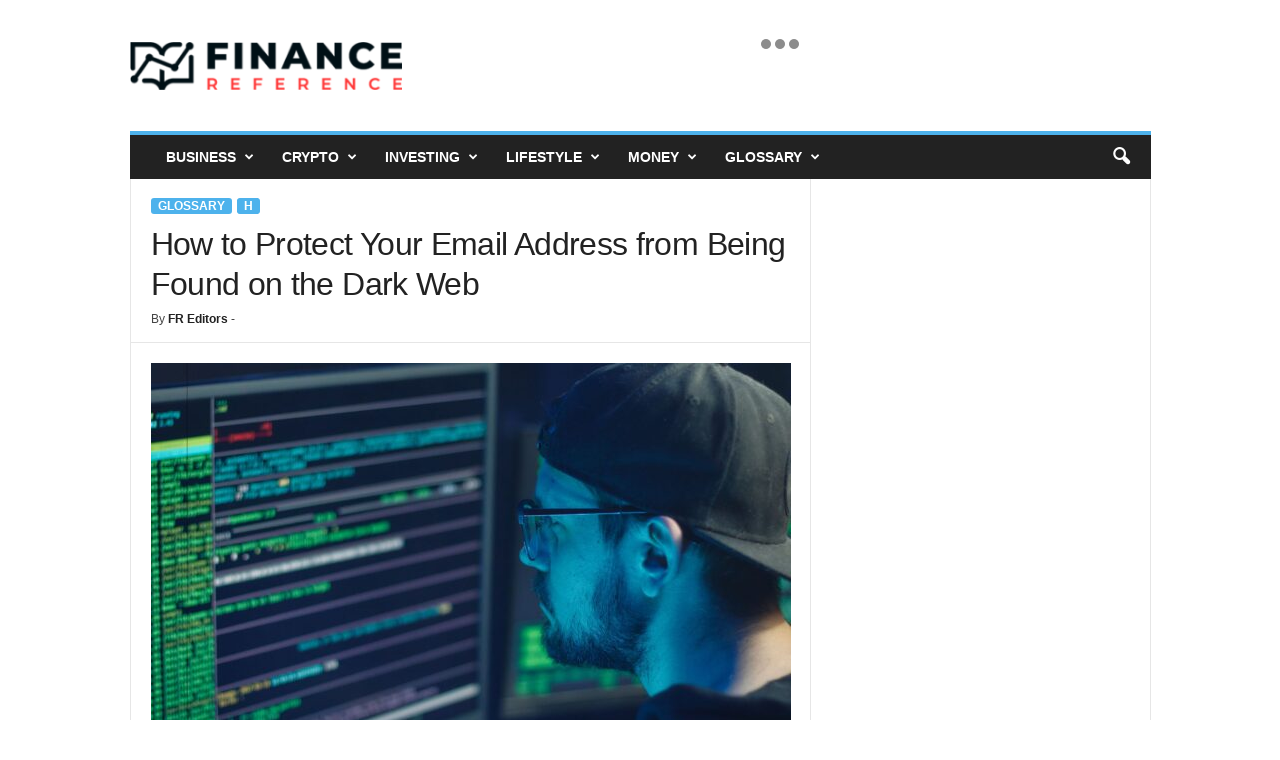

--- FILE ---
content_type: text/html; charset=UTF-8
request_url: https://www.financereference.com/how-to-protect-your-email-address-from-being-found-on-the-dark-web/
body_size: 19125
content:
<!doctype html >
<!--[if IE 8]>    <html class="ie8" lang="en-US"> <![endif]-->
<!--[if IE 9]>    <html class="ie9" lang="en-US"> <![endif]-->
<!--[if gt IE 8]><!--> <html lang="en-US"> <!--<![endif]-->
<head>
    <title>How to Protect Your Email Address from Being Found on the Dark Web - Finance Reference</title>
    <meta charset="UTF-8" />
    <meta name="viewport" content="width=device-width, initial-scale=1.0">
    <link rel="pingback" href="https://www.financereference.com/xmlrpc.php" />
    <meta name='robots' content='index, follow, max-image-preview:large, max-snippet:-1, max-video-preview:-1' />
	<style>img:is([sizes="auto" i], [sizes^="auto," i]) { contain-intrinsic-size: 3000px 1500px }</style>
	<link rel="icon" type="image/png" href="https://financereference.com/wp-content/uploads/2021/12/logoicon1.png"><link rel="apple-touch-icon" sizes="76x76" href="https://financereference.com/wp-content/uploads/2021/12/logoicon1.png" /><link rel="apple-touch-icon" sizes="120x120" href="https://financereference.com/wp-content/uploads/2021/12/logoicon1.png" /><link rel="apple-touch-icon" sizes="152x152" href="https://financereference.com/wp-content/uploads/2021/12/logoicon1.png" /><link rel="apple-touch-icon" sizes="114x114" href="https://financereference.com/wp-content/uploads/2021/12/logoicon1.png" /><link rel="apple-touch-icon" sizes="144x144" href="https://financereference.com/wp-content/uploads/2021/12/logoicon1.png" />
	<!-- This site is optimized with the Yoast SEO plugin v26.8 - https://yoast.com/product/yoast-seo-wordpress/ -->
	<link rel="canonical" href="https://www.financereference.com/how-to-protect-your-email-address-from-being-found-on-the-dark-web/" />
	<meta property="og:locale" content="en_US" />
	<meta property="og:type" content="article" />
	<meta property="og:title" content="How to Protect Your Email Address from Being Found on the Dark Web - Finance Reference" />
	<meta property="og:description" content="In today&#8217;s digital world, our email addresses are like our online identities. We use them to login to our social media accounts, online banking, and just about every other website we visit. So, it&#8217;s no surprise that they are often targetted by hackers and cyber criminals. One of the latest trends in cybercrime is buying [&hellip;]" />
	<meta property="og:url" content="https://www.financereference.com/how-to-protect-your-email-address-from-being-found-on-the-dark-web/" />
	<meta property="og:site_name" content="Finance Reference" />
	<meta property="article:published_time" content="2022-10-28T12:43:17+00:00" />
	<meta property="article:modified_time" content="2022-10-28T12:43:18+00:00" />
	<meta property="og:image" content="https://www.financereference.com/wp-content/uploads/2022/10/Email-Address-from-Being-Found-on-the-Dark-Web.jpg" />
	<meta property="og:image:width" content="1920" />
	<meta property="og:image:height" content="1080" />
	<meta property="og:image:type" content="image/jpeg" />
	<meta name="author" content="FR Editors" />
	<meta name="twitter:card" content="summary_large_image" />
	<meta name="twitter:label1" content="Written by" />
	<meta name="twitter:data1" content="FR Editors" />
	<meta name="twitter:label2" content="Est. reading time" />
	<meta name="twitter:data2" content="3 minutes" />
	<script type="application/ld+json" class="yoast-schema-graph">{"@context":"https://schema.org","@graph":[{"@type":"Article","@id":"https://www.financereference.com/how-to-protect-your-email-address-from-being-found-on-the-dark-web/#article","isPartOf":{"@id":"https://www.financereference.com/how-to-protect-your-email-address-from-being-found-on-the-dark-web/"},"author":{"name":"FR Editors","@id":"https://www.financereference.com/#/schema/person/08b9608ab2ad090d4c304fd79596d2b2"},"headline":"How to Protect Your Email Address from Being Found on the Dark Web","datePublished":"2022-10-28T12:43:17+00:00","dateModified":"2022-10-28T12:43:18+00:00","mainEntityOfPage":{"@id":"https://www.financereference.com/how-to-protect-your-email-address-from-being-found-on-the-dark-web/"},"wordCount":507,"publisher":{"@id":"https://www.financereference.com/#organization"},"image":{"@id":"https://www.financereference.com/how-to-protect-your-email-address-from-being-found-on-the-dark-web/#primaryimage"},"thumbnailUrl":"https://www.financereference.com/wp-content/uploads/2022/10/Email-Address-from-Being-Found-on-the-Dark-Web.jpg","keywords":["dark web","email found on dark web"],"articleSection":["Glossary","H"],"inLanguage":"en-US"},{"@type":"WebPage","@id":"https://www.financereference.com/how-to-protect-your-email-address-from-being-found-on-the-dark-web/","url":"https://www.financereference.com/how-to-protect-your-email-address-from-being-found-on-the-dark-web/","name":"How to Protect Your Email Address from Being Found on the Dark Web - Finance Reference","isPartOf":{"@id":"https://www.financereference.com/#website"},"primaryImageOfPage":{"@id":"https://www.financereference.com/how-to-protect-your-email-address-from-being-found-on-the-dark-web/#primaryimage"},"image":{"@id":"https://www.financereference.com/how-to-protect-your-email-address-from-being-found-on-the-dark-web/#primaryimage"},"thumbnailUrl":"https://www.financereference.com/wp-content/uploads/2022/10/Email-Address-from-Being-Found-on-the-Dark-Web.jpg","datePublished":"2022-10-28T12:43:17+00:00","dateModified":"2022-10-28T12:43:18+00:00","breadcrumb":{"@id":"https://www.financereference.com/how-to-protect-your-email-address-from-being-found-on-the-dark-web/#breadcrumb"},"inLanguage":"en-US","potentialAction":[{"@type":"ReadAction","target":["https://www.financereference.com/how-to-protect-your-email-address-from-being-found-on-the-dark-web/"]}]},{"@type":"ImageObject","inLanguage":"en-US","@id":"https://www.financereference.com/how-to-protect-your-email-address-from-being-found-on-the-dark-web/#primaryimage","url":"https://www.financereference.com/wp-content/uploads/2022/10/Email-Address-from-Being-Found-on-the-Dark-Web.jpg","contentUrl":"https://www.financereference.com/wp-content/uploads/2022/10/Email-Address-from-Being-Found-on-the-Dark-Web.jpg","width":1920,"height":1080,"caption":"Email Address from Being Found on the Dark Web"},{"@type":"BreadcrumbList","@id":"https://www.financereference.com/how-to-protect-your-email-address-from-being-found-on-the-dark-web/#breadcrumb","itemListElement":[{"@type":"ListItem","position":1,"name":"Home","item":"https://www.financereference.com/"},{"@type":"ListItem","position":2,"name":"How to Protect Your Email Address from Being Found on the Dark Web"}]},{"@type":"WebSite","@id":"https://www.financereference.com/#website","url":"https://www.financereference.com/","name":"Finance Reference","description":"Read. Learn. Earn.","publisher":{"@id":"https://www.financereference.com/#organization"},"potentialAction":[{"@type":"SearchAction","target":{"@type":"EntryPoint","urlTemplate":"https://www.financereference.com/?s={search_term_string}"},"query-input":{"@type":"PropertyValueSpecification","valueRequired":true,"valueName":"search_term_string"}}],"inLanguage":"en-US"},{"@type":"Organization","@id":"https://www.financereference.com/#organization","name":"Finance Reference","url":"https://www.financereference.com/","logo":{"@type":"ImageObject","inLanguage":"en-US","@id":"https://www.financereference.com/#/schema/logo/image/","url":"https://www.financereference.com/wp-content/uploads/2021/11/finance_colored_book.png","contentUrl":"https://www.financereference.com/wp-content/uploads/2021/11/finance_colored_book.png","width":316,"height":55,"caption":"Finance Reference"},"image":{"@id":"https://www.financereference.com/#/schema/logo/image/"}},{"@type":"Person","@id":"https://www.financereference.com/#/schema/person/08b9608ab2ad090d4c304fd79596d2b2","name":"FR Editors","image":{"@type":"ImageObject","inLanguage":"en-US","@id":"https://www.financereference.com/#/schema/person/image/","url":"https://secure.gravatar.com/avatar/9953b223177cd23b736b8244f2d3ccb7ea701152464d413a638d6b9d2c8fd33b?s=96&d=mm&r=g","contentUrl":"https://secure.gravatar.com/avatar/9953b223177cd23b736b8244f2d3ccb7ea701152464d413a638d6b9d2c8fd33b?s=96&d=mm&r=g","caption":"FR Editors"}}]}</script>
	<!-- / Yoast SEO plugin. -->


<link rel="alternate" type="application/rss+xml" title="Finance Reference &raquo; Feed" href="https://www.financereference.com/feed/" />
<script type="text/javascript">
/* <![CDATA[ */
window._wpemojiSettings = {"baseUrl":"https:\/\/s.w.org\/images\/core\/emoji\/16.0.1\/72x72\/","ext":".png","svgUrl":"https:\/\/s.w.org\/images\/core\/emoji\/16.0.1\/svg\/","svgExt":".svg","source":{"concatemoji":"https:\/\/www.financereference.com\/wp-includes\/js\/wp-emoji-release.min.js?ver=6.8.3"}};
/*! This file is auto-generated */
!function(s,n){var o,i,e;function c(e){try{var t={supportTests:e,timestamp:(new Date).valueOf()};sessionStorage.setItem(o,JSON.stringify(t))}catch(e){}}function p(e,t,n){e.clearRect(0,0,e.canvas.width,e.canvas.height),e.fillText(t,0,0);var t=new Uint32Array(e.getImageData(0,0,e.canvas.width,e.canvas.height).data),a=(e.clearRect(0,0,e.canvas.width,e.canvas.height),e.fillText(n,0,0),new Uint32Array(e.getImageData(0,0,e.canvas.width,e.canvas.height).data));return t.every(function(e,t){return e===a[t]})}function u(e,t){e.clearRect(0,0,e.canvas.width,e.canvas.height),e.fillText(t,0,0);for(var n=e.getImageData(16,16,1,1),a=0;a<n.data.length;a++)if(0!==n.data[a])return!1;return!0}function f(e,t,n,a){switch(t){case"flag":return n(e,"\ud83c\udff3\ufe0f\u200d\u26a7\ufe0f","\ud83c\udff3\ufe0f\u200b\u26a7\ufe0f")?!1:!n(e,"\ud83c\udde8\ud83c\uddf6","\ud83c\udde8\u200b\ud83c\uddf6")&&!n(e,"\ud83c\udff4\udb40\udc67\udb40\udc62\udb40\udc65\udb40\udc6e\udb40\udc67\udb40\udc7f","\ud83c\udff4\u200b\udb40\udc67\u200b\udb40\udc62\u200b\udb40\udc65\u200b\udb40\udc6e\u200b\udb40\udc67\u200b\udb40\udc7f");case"emoji":return!a(e,"\ud83e\udedf")}return!1}function g(e,t,n,a){var r="undefined"!=typeof WorkerGlobalScope&&self instanceof WorkerGlobalScope?new OffscreenCanvas(300,150):s.createElement("canvas"),o=r.getContext("2d",{willReadFrequently:!0}),i=(o.textBaseline="top",o.font="600 32px Arial",{});return e.forEach(function(e){i[e]=t(o,e,n,a)}),i}function t(e){var t=s.createElement("script");t.src=e,t.defer=!0,s.head.appendChild(t)}"undefined"!=typeof Promise&&(o="wpEmojiSettingsSupports",i=["flag","emoji"],n.supports={everything:!0,everythingExceptFlag:!0},e=new Promise(function(e){s.addEventListener("DOMContentLoaded",e,{once:!0})}),new Promise(function(t){var n=function(){try{var e=JSON.parse(sessionStorage.getItem(o));if("object"==typeof e&&"number"==typeof e.timestamp&&(new Date).valueOf()<e.timestamp+604800&&"object"==typeof e.supportTests)return e.supportTests}catch(e){}return null}();if(!n){if("undefined"!=typeof Worker&&"undefined"!=typeof OffscreenCanvas&&"undefined"!=typeof URL&&URL.createObjectURL&&"undefined"!=typeof Blob)try{var e="postMessage("+g.toString()+"("+[JSON.stringify(i),f.toString(),p.toString(),u.toString()].join(",")+"));",a=new Blob([e],{type:"text/javascript"}),r=new Worker(URL.createObjectURL(a),{name:"wpTestEmojiSupports"});return void(r.onmessage=function(e){c(n=e.data),r.terminate(),t(n)})}catch(e){}c(n=g(i,f,p,u))}t(n)}).then(function(e){for(var t in e)n.supports[t]=e[t],n.supports.everything=n.supports.everything&&n.supports[t],"flag"!==t&&(n.supports.everythingExceptFlag=n.supports.everythingExceptFlag&&n.supports[t]);n.supports.everythingExceptFlag=n.supports.everythingExceptFlag&&!n.supports.flag,n.DOMReady=!1,n.readyCallback=function(){n.DOMReady=!0}}).then(function(){return e}).then(function(){var e;n.supports.everything||(n.readyCallback(),(e=n.source||{}).concatemoji?t(e.concatemoji):e.wpemoji&&e.twemoji&&(t(e.twemoji),t(e.wpemoji)))}))}((window,document),window._wpemojiSettings);
/* ]]> */
</script>

<link rel='stylesheet' id='structured-content-frontend-css' href='https://www.financereference.com/wp-content/plugins/structured-content/dist/blocks.style.build.css?ver=1.7.0' type='text/css' media='all' />
<style id='wp-emoji-styles-inline-css' type='text/css'>

	img.wp-smiley, img.emoji {
		display: inline !important;
		border: none !important;
		box-shadow: none !important;
		height: 1em !important;
		width: 1em !important;
		margin: 0 0.07em !important;
		vertical-align: -0.1em !important;
		background: none !important;
		padding: 0 !important;
	}
</style>
<link rel='stylesheet' id='wp-block-library-css' href='https://www.financereference.com/wp-includes/css/dist/block-library/style.min.css?ver=6.8.3' type='text/css' media='all' />
<style id='classic-theme-styles-inline-css' type='text/css'>
/*! This file is auto-generated */
.wp-block-button__link{color:#fff;background-color:#32373c;border-radius:9999px;box-shadow:none;text-decoration:none;padding:calc(.667em + 2px) calc(1.333em + 2px);font-size:1.125em}.wp-block-file__button{background:#32373c;color:#fff;text-decoration:none}
</style>
<style id='global-styles-inline-css' type='text/css'>
:root{--wp--preset--aspect-ratio--square: 1;--wp--preset--aspect-ratio--4-3: 4/3;--wp--preset--aspect-ratio--3-4: 3/4;--wp--preset--aspect-ratio--3-2: 3/2;--wp--preset--aspect-ratio--2-3: 2/3;--wp--preset--aspect-ratio--16-9: 16/9;--wp--preset--aspect-ratio--9-16: 9/16;--wp--preset--color--black: #000000;--wp--preset--color--cyan-bluish-gray: #abb8c3;--wp--preset--color--white: #ffffff;--wp--preset--color--pale-pink: #f78da7;--wp--preset--color--vivid-red: #cf2e2e;--wp--preset--color--luminous-vivid-orange: #ff6900;--wp--preset--color--luminous-vivid-amber: #fcb900;--wp--preset--color--light-green-cyan: #7bdcb5;--wp--preset--color--vivid-green-cyan: #00d084;--wp--preset--color--pale-cyan-blue: #8ed1fc;--wp--preset--color--vivid-cyan-blue: #0693e3;--wp--preset--color--vivid-purple: #9b51e0;--wp--preset--gradient--vivid-cyan-blue-to-vivid-purple: linear-gradient(135deg,rgba(6,147,227,1) 0%,rgb(155,81,224) 100%);--wp--preset--gradient--light-green-cyan-to-vivid-green-cyan: linear-gradient(135deg,rgb(122,220,180) 0%,rgb(0,208,130) 100%);--wp--preset--gradient--luminous-vivid-amber-to-luminous-vivid-orange: linear-gradient(135deg,rgba(252,185,0,1) 0%,rgba(255,105,0,1) 100%);--wp--preset--gradient--luminous-vivid-orange-to-vivid-red: linear-gradient(135deg,rgba(255,105,0,1) 0%,rgb(207,46,46) 100%);--wp--preset--gradient--very-light-gray-to-cyan-bluish-gray: linear-gradient(135deg,rgb(238,238,238) 0%,rgb(169,184,195) 100%);--wp--preset--gradient--cool-to-warm-spectrum: linear-gradient(135deg,rgb(74,234,220) 0%,rgb(151,120,209) 20%,rgb(207,42,186) 40%,rgb(238,44,130) 60%,rgb(251,105,98) 80%,rgb(254,248,76) 100%);--wp--preset--gradient--blush-light-purple: linear-gradient(135deg,rgb(255,206,236) 0%,rgb(152,150,240) 100%);--wp--preset--gradient--blush-bordeaux: linear-gradient(135deg,rgb(254,205,165) 0%,rgb(254,45,45) 50%,rgb(107,0,62) 100%);--wp--preset--gradient--luminous-dusk: linear-gradient(135deg,rgb(255,203,112) 0%,rgb(199,81,192) 50%,rgb(65,88,208) 100%);--wp--preset--gradient--pale-ocean: linear-gradient(135deg,rgb(255,245,203) 0%,rgb(182,227,212) 50%,rgb(51,167,181) 100%);--wp--preset--gradient--electric-grass: linear-gradient(135deg,rgb(202,248,128) 0%,rgb(113,206,126) 100%);--wp--preset--gradient--midnight: linear-gradient(135deg,rgb(2,3,129) 0%,rgb(40,116,252) 100%);--wp--preset--font-size--small: 10px;--wp--preset--font-size--medium: 20px;--wp--preset--font-size--large: 30px;--wp--preset--font-size--x-large: 42px;--wp--preset--font-size--regular: 14px;--wp--preset--font-size--larger: 48px;--wp--preset--spacing--20: 0.44rem;--wp--preset--spacing--30: 0.67rem;--wp--preset--spacing--40: 1rem;--wp--preset--spacing--50: 1.5rem;--wp--preset--spacing--60: 2.25rem;--wp--preset--spacing--70: 3.38rem;--wp--preset--spacing--80: 5.06rem;--wp--preset--shadow--natural: 6px 6px 9px rgba(0, 0, 0, 0.2);--wp--preset--shadow--deep: 12px 12px 50px rgba(0, 0, 0, 0.4);--wp--preset--shadow--sharp: 6px 6px 0px rgba(0, 0, 0, 0.2);--wp--preset--shadow--outlined: 6px 6px 0px -3px rgba(255, 255, 255, 1), 6px 6px rgba(0, 0, 0, 1);--wp--preset--shadow--crisp: 6px 6px 0px rgba(0, 0, 0, 1);}:where(.is-layout-flex){gap: 0.5em;}:where(.is-layout-grid){gap: 0.5em;}body .is-layout-flex{display: flex;}.is-layout-flex{flex-wrap: wrap;align-items: center;}.is-layout-flex > :is(*, div){margin: 0;}body .is-layout-grid{display: grid;}.is-layout-grid > :is(*, div){margin: 0;}:where(.wp-block-columns.is-layout-flex){gap: 2em;}:where(.wp-block-columns.is-layout-grid){gap: 2em;}:where(.wp-block-post-template.is-layout-flex){gap: 1.25em;}:where(.wp-block-post-template.is-layout-grid){gap: 1.25em;}.has-black-color{color: var(--wp--preset--color--black) !important;}.has-cyan-bluish-gray-color{color: var(--wp--preset--color--cyan-bluish-gray) !important;}.has-white-color{color: var(--wp--preset--color--white) !important;}.has-pale-pink-color{color: var(--wp--preset--color--pale-pink) !important;}.has-vivid-red-color{color: var(--wp--preset--color--vivid-red) !important;}.has-luminous-vivid-orange-color{color: var(--wp--preset--color--luminous-vivid-orange) !important;}.has-luminous-vivid-amber-color{color: var(--wp--preset--color--luminous-vivid-amber) !important;}.has-light-green-cyan-color{color: var(--wp--preset--color--light-green-cyan) !important;}.has-vivid-green-cyan-color{color: var(--wp--preset--color--vivid-green-cyan) !important;}.has-pale-cyan-blue-color{color: var(--wp--preset--color--pale-cyan-blue) !important;}.has-vivid-cyan-blue-color{color: var(--wp--preset--color--vivid-cyan-blue) !important;}.has-vivid-purple-color{color: var(--wp--preset--color--vivid-purple) !important;}.has-black-background-color{background-color: var(--wp--preset--color--black) !important;}.has-cyan-bluish-gray-background-color{background-color: var(--wp--preset--color--cyan-bluish-gray) !important;}.has-white-background-color{background-color: var(--wp--preset--color--white) !important;}.has-pale-pink-background-color{background-color: var(--wp--preset--color--pale-pink) !important;}.has-vivid-red-background-color{background-color: var(--wp--preset--color--vivid-red) !important;}.has-luminous-vivid-orange-background-color{background-color: var(--wp--preset--color--luminous-vivid-orange) !important;}.has-luminous-vivid-amber-background-color{background-color: var(--wp--preset--color--luminous-vivid-amber) !important;}.has-light-green-cyan-background-color{background-color: var(--wp--preset--color--light-green-cyan) !important;}.has-vivid-green-cyan-background-color{background-color: var(--wp--preset--color--vivid-green-cyan) !important;}.has-pale-cyan-blue-background-color{background-color: var(--wp--preset--color--pale-cyan-blue) !important;}.has-vivid-cyan-blue-background-color{background-color: var(--wp--preset--color--vivid-cyan-blue) !important;}.has-vivid-purple-background-color{background-color: var(--wp--preset--color--vivid-purple) !important;}.has-black-border-color{border-color: var(--wp--preset--color--black) !important;}.has-cyan-bluish-gray-border-color{border-color: var(--wp--preset--color--cyan-bluish-gray) !important;}.has-white-border-color{border-color: var(--wp--preset--color--white) !important;}.has-pale-pink-border-color{border-color: var(--wp--preset--color--pale-pink) !important;}.has-vivid-red-border-color{border-color: var(--wp--preset--color--vivid-red) !important;}.has-luminous-vivid-orange-border-color{border-color: var(--wp--preset--color--luminous-vivid-orange) !important;}.has-luminous-vivid-amber-border-color{border-color: var(--wp--preset--color--luminous-vivid-amber) !important;}.has-light-green-cyan-border-color{border-color: var(--wp--preset--color--light-green-cyan) !important;}.has-vivid-green-cyan-border-color{border-color: var(--wp--preset--color--vivid-green-cyan) !important;}.has-pale-cyan-blue-border-color{border-color: var(--wp--preset--color--pale-cyan-blue) !important;}.has-vivid-cyan-blue-border-color{border-color: var(--wp--preset--color--vivid-cyan-blue) !important;}.has-vivid-purple-border-color{border-color: var(--wp--preset--color--vivid-purple) !important;}.has-vivid-cyan-blue-to-vivid-purple-gradient-background{background: var(--wp--preset--gradient--vivid-cyan-blue-to-vivid-purple) !important;}.has-light-green-cyan-to-vivid-green-cyan-gradient-background{background: var(--wp--preset--gradient--light-green-cyan-to-vivid-green-cyan) !important;}.has-luminous-vivid-amber-to-luminous-vivid-orange-gradient-background{background: var(--wp--preset--gradient--luminous-vivid-amber-to-luminous-vivid-orange) !important;}.has-luminous-vivid-orange-to-vivid-red-gradient-background{background: var(--wp--preset--gradient--luminous-vivid-orange-to-vivid-red) !important;}.has-very-light-gray-to-cyan-bluish-gray-gradient-background{background: var(--wp--preset--gradient--very-light-gray-to-cyan-bluish-gray) !important;}.has-cool-to-warm-spectrum-gradient-background{background: var(--wp--preset--gradient--cool-to-warm-spectrum) !important;}.has-blush-light-purple-gradient-background{background: var(--wp--preset--gradient--blush-light-purple) !important;}.has-blush-bordeaux-gradient-background{background: var(--wp--preset--gradient--blush-bordeaux) !important;}.has-luminous-dusk-gradient-background{background: var(--wp--preset--gradient--luminous-dusk) !important;}.has-pale-ocean-gradient-background{background: var(--wp--preset--gradient--pale-ocean) !important;}.has-electric-grass-gradient-background{background: var(--wp--preset--gradient--electric-grass) !important;}.has-midnight-gradient-background{background: var(--wp--preset--gradient--midnight) !important;}.has-small-font-size{font-size: var(--wp--preset--font-size--small) !important;}.has-medium-font-size{font-size: var(--wp--preset--font-size--medium) !important;}.has-large-font-size{font-size: var(--wp--preset--font-size--large) !important;}.has-x-large-font-size{font-size: var(--wp--preset--font-size--x-large) !important;}
:where(.wp-block-post-template.is-layout-flex){gap: 1.25em;}:where(.wp-block-post-template.is-layout-grid){gap: 1.25em;}
:where(.wp-block-columns.is-layout-flex){gap: 2em;}:where(.wp-block-columns.is-layout-grid){gap: 2em;}
:root :where(.wp-block-pullquote){font-size: 1.5em;line-height: 1.6;}
</style>
<link rel='stylesheet' id='tablepress-default-css' href='https://www.financereference.com/wp-content/plugins/tablepress/css/build/default.css?ver=3.2.6' type='text/css' media='all' />
<link rel='stylesheet' id='td-theme-css' href='https://www.financereference.com/wp-content/themes/Newsmag/style.css?ver=5.4.3.4' type='text/css' media='all' />
<style id='td-theme-inline-css' type='text/css'>
    
        /* custom css - generated by TagDiv Composer */
        @media (max-width: 767px) {
            .td-header-desktop-wrap {
                display: none;
            }
        }
        @media (min-width: 767px) {
            .td-header-mobile-wrap {
                display: none;
            }
        }
    
	
</style>
<link rel='stylesheet' id='td-legacy-framework-front-style-css' href='https://www.financereference.com/wp-content/plugins/td-composer/legacy/Newsmag/assets/css/td_legacy_main.css?ver=02f7892c77f8d92ff3a6477b3d96dee8' type='text/css' media='all' />
<script type="text/javascript" src="https://www.financereference.com/wp-includes/js/jquery/jquery.min.js?ver=3.7.1" id="jquery-core-js"></script>
<script type="text/javascript" src="https://www.financereference.com/wp-includes/js/jquery/jquery-migrate.min.js?ver=3.4.1" id="jquery-migrate-js"></script>
<link rel="https://api.w.org/" href="https://www.financereference.com/wp-json/" /><link rel="alternate" title="JSON" type="application/json" href="https://www.financereference.com/wp-json/wp/v2/posts/85351" /><link rel="EditURI" type="application/rsd+xml" title="RSD" href="https://www.financereference.com/xmlrpc.php?rsd" />
<meta name="generator" content="WordPress 6.8.3" />
<link rel='shortlink' href='https://www.financereference.com/?p=85351' />
<link rel="alternate" title="oEmbed (JSON)" type="application/json+oembed" href="https://www.financereference.com/wp-json/oembed/1.0/embed?url=https%3A%2F%2Fwww.financereference.com%2Fhow-to-protect-your-email-address-from-being-found-on-the-dark-web%2F" />
<link rel="alternate" title="oEmbed (XML)" type="text/xml+oembed" href="https://www.financereference.com/wp-json/oembed/1.0/embed?url=https%3A%2F%2Fwww.financereference.com%2Fhow-to-protect-your-email-address-from-being-found-on-the-dark-web%2F&#038;format=xml" />

<!-- JS generated by theme -->

<script type="text/javascript" id="td-generated-header-js">
    
    

	    var tdBlocksArray = []; //here we store all the items for the current page

	    // td_block class - each ajax block uses a object of this class for requests
	    function tdBlock() {
		    this.id = '';
		    this.block_type = 1; //block type id (1-234 etc)
		    this.atts = '';
		    this.td_column_number = '';
		    this.td_current_page = 1; //
		    this.post_count = 0; //from wp
		    this.found_posts = 0; //from wp
		    this.max_num_pages = 0; //from wp
		    this.td_filter_value = ''; //current live filter value
		    this.is_ajax_running = false;
		    this.td_user_action = ''; // load more or infinite loader (used by the animation)
		    this.header_color = '';
		    this.ajax_pagination_infinite_stop = ''; //show load more at page x
	    }

        // td_js_generator - mini detector
        ( function () {
            var htmlTag = document.getElementsByTagName("html")[0];

	        if ( navigator.userAgent.indexOf("MSIE 10.0") > -1 ) {
                htmlTag.className += ' ie10';
            }

            if ( !!navigator.userAgent.match(/Trident.*rv\:11\./) ) {
                htmlTag.className += ' ie11';
            }

	        if ( navigator.userAgent.indexOf("Edge") > -1 ) {
                htmlTag.className += ' ieEdge';
            }

            if ( /(iPad|iPhone|iPod)/g.test(navigator.userAgent) ) {
                htmlTag.className += ' td-md-is-ios';
            }

            var user_agent = navigator.userAgent.toLowerCase();
            if ( user_agent.indexOf("android") > -1 ) {
                htmlTag.className += ' td-md-is-android';
            }

            if ( -1 !== navigator.userAgent.indexOf('Mac OS X')  ) {
                htmlTag.className += ' td-md-is-os-x';
            }

            if ( /chrom(e|ium)/.test(navigator.userAgent.toLowerCase()) ) {
               htmlTag.className += ' td-md-is-chrome';
            }

            if ( -1 !== navigator.userAgent.indexOf('Firefox') ) {
                htmlTag.className += ' td-md-is-firefox';
            }

            if ( -1 !== navigator.userAgent.indexOf('Safari') && -1 === navigator.userAgent.indexOf('Chrome') ) {
                htmlTag.className += ' td-md-is-safari';
            }

            if( -1 !== navigator.userAgent.indexOf('IEMobile') ){
                htmlTag.className += ' td-md-is-iemobile';
            }

        })();

        var tdLocalCache = {};

        ( function () {
            "use strict";

            tdLocalCache = {
                data: {},
                remove: function (resource_id) {
                    delete tdLocalCache.data[resource_id];
                },
                exist: function (resource_id) {
                    return tdLocalCache.data.hasOwnProperty(resource_id) && tdLocalCache.data[resource_id] !== null;
                },
                get: function (resource_id) {
                    return tdLocalCache.data[resource_id];
                },
                set: function (resource_id, cachedData) {
                    tdLocalCache.remove(resource_id);
                    tdLocalCache.data[resource_id] = cachedData;
                }
            };
        })();

    
    
var td_viewport_interval_list=[{"limitBottom":767,"sidebarWidth":251},{"limitBottom":1023,"sidebarWidth":339}];
var td_animation_stack_effect="type0";
var tds_animation_stack=true;
var td_animation_stack_specific_selectors=".entry-thumb, img, .td-lazy-img";
var td_animation_stack_general_selectors=".td-animation-stack img, .td-animation-stack .entry-thumb, .post img, .td-animation-stack .td-lazy-img";
var tdc_is_installed="yes";
var tdc_domain_active=false;
var td_ajax_url="https:\/\/www.financereference.com\/wp-admin\/admin-ajax.php?td_theme_name=Newsmag&v=5.4.3.4";
var td_get_template_directory_uri="https:\/\/www.financereference.com\/wp-content\/plugins\/td-composer\/legacy\/common";
var tds_snap_menu="smart_snap_always";
var tds_logo_on_sticky="show";
var tds_header_style="";
var td_please_wait="Please wait...";
var td_email_user_pass_incorrect="User or password incorrect!";
var td_email_user_incorrect="Email or username incorrect!";
var td_email_incorrect="Email incorrect!";
var td_user_incorrect="Username incorrect!";
var td_email_user_empty="Email or username empty!";
var td_pass_empty="Pass empty!";
var td_pass_pattern_incorrect="Invalid Pass Pattern!";
var td_retype_pass_incorrect="Retyped Pass incorrect!";
var tds_more_articles_on_post_enable="";
var tds_more_articles_on_post_time_to_wait="";
var tds_more_articles_on_post_pages_distance_from_top=0;
var tds_captcha="";
var tds_theme_color_site_wide="#4db2ec";
var tds_smart_sidebar="enabled";
var tdThemeName="Newsmag";
var tdThemeNameWl="Newsmag";
var td_magnific_popup_translation_tPrev="Previous (Left arrow key)";
var td_magnific_popup_translation_tNext="Next (Right arrow key)";
var td_magnific_popup_translation_tCounter="%curr% of %total%";
var td_magnific_popup_translation_ajax_tError="The content from %url% could not be loaded.";
var td_magnific_popup_translation_image_tError="The image #%curr% could not be loaded.";
var tdBlockNonce="4ad79f9104";
var tdMobileMenu="enabled";
var tdMobileSearch="enabled";
var tdDateNamesI18n={"month_names":["January","February","March","April","May","June","July","August","September","October","November","December"],"month_names_short":["Jan","Feb","Mar","Apr","May","Jun","Jul","Aug","Sep","Oct","Nov","Dec"],"day_names":["Sunday","Monday","Tuesday","Wednesday","Thursday","Friday","Saturday"],"day_names_short":["Sun","Mon","Tue","Wed","Thu","Fri","Sat"]};
var td_deploy_mode="deploy";
var td_ad_background_click_link="";
var td_ad_background_click_target="";
</script>


<!-- Header style compiled by theme -->

<style>
/* custom css - generated by TagDiv Composer */
    
.td-pb-row [class*="td-pb-span"],
    .td-pb-border-top,
    .page-template-page-title-sidebar-php .td-page-content > .wpb_row:first-child,
    .td-post-sharing,
    .td-post-content,
    .td-post-next-prev,
    .author-box-wrap,
    .td-comments-title-wrap,
    .comment-list,
    .comment-respond,
    .td-post-template-5 header,
    .td-container,
    .wpb_content_element,
    .wpb_column,
    .wpb_row,
    .white-menu .td-header-container .td-header-main-menu,
    .td-post-template-1 .td-post-content,
    .td-post-template-4 .td-post-sharing-top,
    .td-header-style-6 .td-header-header .td-make-full,
    #disqus_thread,
    .page-template-page-pagebuilder-title-php .td-page-content > .wpb_row:first-child,
    .td-footer-container:before {
        border-color: #e6e6e6;
    }
    .td-top-border {
        border-color: #e6e6e6 !important;
    }
    .td-container-border:after,
    .td-next-prev-separator,
    .td-container .td-pb-row .wpb_column:before,
    .td-container-border:before,
    .td-main-content:before,
    .td-main-sidebar:before,
    .td-pb-row .td-pb-span4:nth-of-type(3):after,
    .td-pb-row .td-pb-span4:nth-last-of-type(3):after {
    	background-color: #e6e6e6;
    }
    @media (max-width: 767px) {
    	.white-menu .td-header-main-menu {
      		border-color: #e6e6e6;
      	}
    }



    
    .td-menu-background:before,
    .td-search-background:before {
        background: rgba(0,0,0,0.5);
        background: -moz-linear-gradient(top, rgba(0,0,0,0.5) 0%, rgba(0,0,0,0.6) 100%);
        background: -webkit-gradient(left top, left bottom, color-stop(0%, rgba(0,0,0,0.5)), color-stop(100%, rgba(0,0,0,0.6)));
        background: -webkit-linear-gradient(top, rgba(0,0,0,0.5) 0%, rgba(0,0,0,0.6) 100%);
        background: -o-linear-gradient(top, rgba(0,0,0,0.5) 0%, @mobileu_gradient_two_mob 100%);
        background: -ms-linear-gradient(top, rgba(0,0,0,0.5) 0%, rgba(0,0,0,0.6) 100%);
        background: linear-gradient(to bottom, rgba(0,0,0,0.5) 0%, rgba(0,0,0,0.6) 100%);
        filter: progid:DXImageTransform.Microsoft.gradient( startColorstr='rgba(0,0,0,0.5)', endColorstr='rgba(0,0,0,0.6)', GradientType=0 );
    }

    
    .td-menu-background:after,
    .td-search-background:after {
        background-image: url('http://financereference.com/wp-content/uploads/2021/11/frbiz.jpg');
    }

    
    .white-popup-block:before {
        background-image: url('http://financereference.com/wp-content/uploads/2021/11/p4.jpg');
    }

    
    .td-post-content p,
    .td-post-content {
        font-size:15px;
	
    }
    
    .post .td-category a {
        font-size:12px;
	
    }
    
    .post header .td-post-author-name,
    .post header .td-post-author-name a {
        font-size:12px;
	
    }
    
    .post .td-post-next-prev-content span {
        font-size:13px;
	
    }
    
    .post .td-post-next-prev-content a {
        font-size:14px;
	
    }
    
    .post .author-box-wrap .td-author-name a {
        font-size:14px;
	
    }
    
    .post .author-box-wrap .td-author-url a {
        font-size:14px;
	
    }
    
    .post .author-box-wrap .td-author-description {
        font-size:14px;
	
    }
    
    .td_block_related_posts .entry-title {
        font-size:14px;
	
    }
    
    .td-footer-container::before {
        background-image: url('http://financereference.com/wp-content/uploads/2021/08/finance-8-3-300x197.jpg');
    }

    
    .td-footer-container::before {
        background-size: cover;
    }

    
    .td-footer-container::before {
        background-position: center center;
    }

    
    .td-footer-container::before {
        opacity: 0.1;
    }
</style>

<!-- Global site tag (gtag.js) - Google Analytics -->
<script async src="https://www.googletagmanager.com/gtag/js?id=UA-206064509-1"></script>
<script>
  window.dataLayer = window.dataLayer || [];
  function gtag(){dataLayer.push(arguments);}
  gtag('js', new Date());

  gtag('config', 'UA-206064509-1');
</script>
	<style id="tdw-css-placeholder">/* custom css - generated by TagDiv Composer */
</style></head>

<body class="wp-singular post-template-default single single-post postid-85351 single-format-standard wp-theme-Newsmag how-to-protect-your-email-address-from-being-found-on-the-dark-web global-block-template-1 td-animation-stack-type0 td-full-layout" itemscope="itemscope" itemtype="https://schema.org/WebPage">

        <div class="td-scroll-up  td-hide-scroll-up-on-mob"  style="display:none;"><i class="td-icon-menu-up"></i></div>

    
    <div class="td-menu-background"></div>
<div id="td-mobile-nav">
    <div class="td-mobile-container">
        <!-- mobile menu top section -->
        <div class="td-menu-socials-wrap">
            <!-- socials -->
            <div class="td-menu-socials">
                            </div>
            <!-- close button -->
            <div class="td-mobile-close">
                <span><i class="td-icon-close-mobile"></i></span>
            </div>
        </div>

        <!-- login section -->
        
        <!-- menu section -->
        <div class="td-mobile-content">
            <div class="menu-category_nav-container"><ul id="menu-category_nav" class="td-mobile-main-menu"><li id="menu-item-77891" class="menu-item menu-item-type-taxonomy menu-item-object-category menu-item-first menu-item-77891"><a href="https://www.financereference.com/business/">Business</a></li>
<li id="menu-item-43483" class="menu-item menu-item-type-taxonomy menu-item-object-category menu-item-43483"><a href="https://www.financereference.com/cryptocurrency/">Crypto</a></li>
<li id="menu-item-72126" class="menu-item menu-item-type-taxonomy menu-item-object-category menu-item-72126"><a href="https://www.financereference.com/investing/">Investing</a></li>
<li id="menu-item-77892" class="menu-item menu-item-type-taxonomy menu-item-object-category menu-item-77892"><a href="https://www.financereference.com/lifestyle/">Lifestyle</a></li>
<li id="menu-item-72127" class="menu-item menu-item-type-taxonomy menu-item-object-category menu-item-72127"><a href="https://www.financereference.com/money/">Money</a></li>
<li id="menu-item-23095" class="menu-item menu-item-type-taxonomy menu-item-object-category current-post-ancestor current-menu-parent current-post-parent menu-item-has-children menu-item-23095"><a href="https://www.financereference.com/glossary/">Glossary<i class="td-icon-menu-right td-element-after"></i></a>
<ul class="sub-menu">
	<li id="menu-item-0" class="menu-item-0"><a href="https://www.financereference.com/glossary/a/">A</a></li>
	<li class="menu-item-0"><a href="https://www.financereference.com/glossary/b/">B</a></li>
	<li class="menu-item-0"><a href="https://www.financereference.com/glossary/c/">C</a></li>
	<li class="menu-item-0"><a href="https://www.financereference.com/glossary/d/">D</a></li>
	<li class="menu-item-0"><a href="https://www.financereference.com/glossary/e/">E</a></li>
</ul>
</li>
</ul></div>        </div>
    </div>

    <!-- register/login section -->
    </div>    <div class="td-search-background"></div>
<div class="td-search-wrap-mob">
	<div class="td-drop-down-search">
		<form method="get" class="td-search-form" action="https://www.financereference.com/">
			<!-- close button -->
			<div class="td-search-close">
				<span><i class="td-icon-close-mobile"></i></span>
			</div>
			<div role="search" class="td-search-input">
				<span>Search</span>
				<input id="td-header-search-mob" type="text" value="" name="s" autocomplete="off" />
			</div>
		</form>
		<div id="td-aj-search-mob"></div>
	</div>
</div>

    <div id="td-outer-wrap">
    
        <div class="td-outer-container">
        
            <!--
Header style 1
-->

<div class="td-header-container td-header-wrap td-header-style-1">
    <div class="td-header-row td-header-top-menu">
        
    <div class="td-top-bar-container top-bar-style-4">
                <div class="td-header-sp-top-menu">

    </div>    </div>

    </div>

    <div class="td-header-row td-header-header">
        <div class="td-header-sp-logo">
                    <a class="td-main-logo" href="https://www.financereference.com/">
            <img class="td-retina-data" data-retina="http://financereference.com/wp-content/uploads/2021/11/finance_colored_book-300x52.png" src="http://financereference.com/wp-content/uploads/2021/11/finance_colored_book-300x52.png" alt=""  width="" height=""/>
            <span class="td-visual-hidden">Finance Reference</span>
        </a>
            </div>
        <div class="td-header-sp-rec">
            
<div class="td-header-ad-wrap  td-ad-m td-ad-tp">
    <div class="td-a-rec td-a-rec-id-header  td-rec-hide-on-p tdi_1 td_block_template_1"><!-- TradingView Widget BEGIN -->
<div class="tradingview-widget-container" style="vertical-align:middle;">
  <div class="tradingview-widget-container__widget" style="vertical-align:middle;"></div>
  <script type="text/javascript" src="https://s3.tradingview.com/external-embedding/embed-widget-tickers.js" async>
  {
  "symbols": [
    {
      "description": "S&P 500",
      "proName": "CURRENCYCOM:US500"
    },
    {
      "description": "Bitcoin",
      "proName": "BITSTAMP:BTCUSD"
    },
    {
      "description": "NASDAQ",
      "proName": "FRED:NASDAQCOM"
    }
  ],
  "colorTheme": "light",
  "isTransparent": false,
  "showSymbolLogo": true,
  "locale": "en"
}
  </script>
</div>
<!-- TradingView Widget END -->
</div>

</div>        </div>
    </div>

    <div class="td-header-menu-wrap">
        <div class="td-header-row td-header-border td-header-main-menu">
            <div id="td-header-menu" role="navigation">
        <div id="td-top-mobile-toggle"><span><i class="td-icon-font td-icon-mobile"></i></span></div>
        <div class="td-main-menu-logo td-logo-in-header">
        	<a class="td-mobile-logo td-sticky-mobile" href="https://www.financereference.com/">
		<img class="td-retina-data" data-retina="http://financereference.com/wp-content/uploads/2021/11/flogo.png-300x52.webp" src="http://financereference.com/wp-content/uploads/2021/11/flogo.png-300x52.webp" alt=""  width="" height=""/>
	</a>
		<a class="td-header-logo td-sticky-mobile" href="https://www.financereference.com/">
		<img class="td-retina-data" data-retina="http://financereference.com/wp-content/uploads/2021/11/finance_colored_book-300x52.png" src="http://financereference.com/wp-content/uploads/2021/11/finance_colored_book-300x52.png" alt=""  width="" height=""/>
	</a>
	    </div>
    <div class="menu-category_nav-container"><ul id="menu-category_nav-1" class="sf-menu"><li class="menu-item menu-item-type-taxonomy menu-item-object-category menu-item-first td-menu-item td-mega-menu menu-item-77891"><a href="https://www.financereference.com/business/">Business</a>
<ul class="sub-menu">
	<li class="menu-item-0"><div class="td-container-border"><div class="td-mega-grid"><script>var block_tdi_2 = new tdBlock();
block_tdi_2.id = "tdi_2";
block_tdi_2.atts = '{"limit":"5","td_column_number":3,"ajax_pagination":"next_prev","category_id":"9351","show_child_cat":5,"td_ajax_filter_type":"td_category_ids_filter","td_ajax_preloading":"","block_type":"td_block_mega_menu","block_template_id":"","header_color":"","ajax_pagination_infinite_stop":"","offset":"","td_filter_default_txt":"","td_ajax_filter_ids":"","el_class":"","color_preset":"","ajax_pagination_next_prev_swipe":"","border_top":"","css":"","tdc_css":"","class":"tdi_2","tdc_css_class":"tdi_2","tdc_css_class_style":"tdi_2_rand_style"}';
block_tdi_2.td_column_number = "3";
block_tdi_2.block_type = "td_block_mega_menu";
block_tdi_2.post_count = "5";
block_tdi_2.found_posts = "350";
block_tdi_2.header_color = "";
block_tdi_2.ajax_pagination_infinite_stop = "";
block_tdi_2.max_num_pages = "70";
tdBlocksArray.push(block_tdi_2);
</script><div class="td_block_wrap td_block_mega_menu tdi_2 td-no-subcats td_with_ajax_pagination td-pb-border-top td_block_template_1"  data-td-block-uid="tdi_2" ><div id=tdi_2 class="td_block_inner"><div class="td-mega-row"><div class="td-mega-span">
        <div class="td_module_mega_menu td-animation-stack td-meta-info-hide td_mod_mega_menu td-cpt-post">
            <div class="td-module-image">
                <div class="td-module-thumb"><a href="https://www.financereference.com/the-best-banks-for-managing-airbnb-income-and-expenses/"  rel="bookmark" class="td-image-wrap " title="The Best Banks for Managing Airbnb Income and Expenses" ><img class="entry-thumb" src="" alt="" title="The Best Banks for Managing Airbnb Income and Expenses" data-type="image_tag" data-img-url="https://www.financereference.com/wp-content/uploads/2025/10/handshake-180x135.png"  width="180" height="135" /></a></div>                                            </div>

            <div class="item-details">
                <div class="entry-title td-module-title"><a href="https://www.financereference.com/the-best-banks-for-managing-airbnb-income-and-expenses/"  rel="bookmark" title="The Best Banks for Managing Airbnb Income and Expenses">The Best Banks for Managing Airbnb Income and Expenses</a></div>            </div>
        </div>
        </div><div class="td-mega-span">
        <div class="td_module_mega_menu td-animation-stack td-meta-info-hide td_mod_mega_menu td-cpt-post">
            <div class="td-module-image">
                <div class="td-module-thumb"><a href="https://www.financereference.com/engineering-for-compliance-how-smart-systems-handle-audit-controls-and-risk/"  rel="bookmark" class="td-image-wrap " title="Engineering for Compliance: How Smart Systems Handle Audit, Controls, and Risk" ><img class="entry-thumb" src="" alt="" title="Engineering for Compliance: How Smart Systems Handle Audit, Controls, and Risk" data-type="image_tag" data-img-url="https://www.financereference.com/wp-content/uploads/2025/10/istockphoto-1336716297-612x612-1-180x135.jpg"  width="180" height="135" /></a></div>                                            </div>

            <div class="item-details">
                <div class="entry-title td-module-title"><a href="https://www.financereference.com/engineering-for-compliance-how-smart-systems-handle-audit-controls-and-risk/"  rel="bookmark" title="Engineering for Compliance: How Smart Systems Handle Audit, Controls, and Risk">Engineering for Compliance: How Smart Systems Handle Audit, Controls, and Risk</a></div>            </div>
        </div>
        </div><div class="td-mega-span">
        <div class="td_module_mega_menu td-animation-stack td-meta-info-hide td_mod_mega_menu td-cpt-post">
            <div class="td-module-image">
                <div class="td-module-thumb"><a href="https://www.financereference.com/are-you-using-the-best-cleaning-option-for-your-business/"  rel="bookmark" class="td-image-wrap " title="Are You Using the Best Cleaning Option for Your Business?" ><img class="entry-thumb" src="" alt="" title="Are You Using the Best Cleaning Option for Your Business?" data-type="image_tag" data-img-url="https://www.financereference.com/wp-content/uploads/2025/07/istockphoto-1393767097-612x612-1-180x135.jpg"  width="180" height="135" /></a></div>                                            </div>

            <div class="item-details">
                <div class="entry-title td-module-title"><a href="https://www.financereference.com/are-you-using-the-best-cleaning-option-for-your-business/"  rel="bookmark" title="Are You Using the Best Cleaning Option for Your Business?">Are You Using the Best Cleaning Option for Your Business?</a></div>            </div>
        </div>
        </div><div class="td-mega-span">
        <div class="td_module_mega_menu td-animation-stack td-meta-info-hide td_mod_mega_menu td-cpt-post">
            <div class="td-module-image">
                <div class="td-module-thumb"><a href="https://www.financereference.com/20-years-of-yerkin-tatishev-and-kusto-groups-kazpetrol-group/"  rel="bookmark" class="td-image-wrap " title="20 Years of Yerkin Tatishev and Kusto Group’s Kazpetrol Group" ><img class="entry-thumb" src="" alt="" title="20 Years of Yerkin Tatishev and Kusto Group’s Kazpetrol Group" data-type="image_tag" data-img-url="https://www.financereference.com/wp-content/uploads/2025/05/cfhygcjhygc-180x135.jpg"  width="180" height="135" /></a></div>                                            </div>

            <div class="item-details">
                <div class="entry-title td-module-title"><a href="https://www.financereference.com/20-years-of-yerkin-tatishev-and-kusto-groups-kazpetrol-group/"  rel="bookmark" title="20 Years of Yerkin Tatishev and Kusto Group’s Kazpetrol Group">20 Years of Yerkin Tatishev and Kusto Group’s Kazpetrol Group</a></div>            </div>
        </div>
        </div><div class="td-mega-span">
        <div class="td_module_mega_menu td-animation-stack td-meta-info-hide td_mod_mega_menu td-cpt-post">
            <div class="td-module-image">
                <div class="td-module-thumb"><a href="https://www.financereference.com/how-to-analyse-yield-curves-insights-for-bond-investors/"  rel="bookmark" class="td-image-wrap " title="How to Analyse Yield Curves: Insights for Bond Investors" ><img class="entry-thumb" src="" alt="" title="How to Analyse Yield Curves: Insights for Bond Investors" data-type="image_tag" data-img-url="https://www.financereference.com/wp-content/uploads/2024/10/istockphoto-1404937730-612x612-1-180x135.jpg"  width="180" height="135" /></a></div>                                            </div>

            <div class="item-details">
                <div class="entry-title td-module-title"><a href="https://www.financereference.com/how-to-analyse-yield-curves-insights-for-bond-investors/"  rel="bookmark" title="How to Analyse Yield Curves: Insights for Bond Investors">How to Analyse Yield Curves: Insights for Bond Investors</a></div>            </div>
        </div>
        </div></div></div><div class="td-next-prev-wrap"><a href="#" class="td-ajax-prev-page ajax-page-disabled" aria-label="prev-page" id="prev-page-tdi_2" data-td_block_id="tdi_2"><i class="td-next-prev-icon td-icon-font td-icon-menu-left"></i></a><a href="#"  class="td-ajax-next-page" aria-label="next-page" id="next-page-tdi_2" data-td_block_id="tdi_2"><i class="td-next-prev-icon td-icon-font td-icon-menu-right"></i></a></div><div class="clearfix"></div></div> <!-- ./block1 --></div></div></li>
</ul>
</li>
<li class="menu-item menu-item-type-taxonomy menu-item-object-category td-menu-item td-mega-menu menu-item-43483"><a href="https://www.financereference.com/cryptocurrency/">Crypto</a>
<ul class="sub-menu">
	<li class="menu-item-0"><div class="td-container-border"><div class="td-mega-grid"><script>var block_tdi_3 = new tdBlock();
block_tdi_3.id = "tdi_3";
block_tdi_3.atts = '{"limit":"5","td_column_number":3,"ajax_pagination":"next_prev","category_id":"9102","show_child_cat":5,"td_ajax_filter_type":"td_category_ids_filter","td_ajax_preloading":"","block_type":"td_block_mega_menu","block_template_id":"","header_color":"","ajax_pagination_infinite_stop":"","offset":"","td_filter_default_txt":"","td_ajax_filter_ids":"","el_class":"","color_preset":"","ajax_pagination_next_prev_swipe":"","border_top":"","css":"","tdc_css":"","class":"tdi_3","tdc_css_class":"tdi_3","tdc_css_class_style":"tdi_3_rand_style"}';
block_tdi_3.td_column_number = "3";
block_tdi_3.block_type = "td_block_mega_menu";
block_tdi_3.post_count = "5";
block_tdi_3.found_posts = "136";
block_tdi_3.header_color = "";
block_tdi_3.ajax_pagination_infinite_stop = "";
block_tdi_3.max_num_pages = "28";
tdBlocksArray.push(block_tdi_3);
</script><div class="td_block_wrap td_block_mega_menu tdi_3 td-no-subcats td_with_ajax_pagination td-pb-border-top td_block_template_1"  data-td-block-uid="tdi_3" ><div id=tdi_3 class="td_block_inner"><div class="td-mega-row"><div class="td-mega-span">
        <div class="td_module_mega_menu td-animation-stack td-meta-info-hide td_mod_mega_menu td-cpt-post">
            <div class="td-module-image">
                <div class="td-module-thumb"><a href="https://www.financereference.com/copy-trading-your-strategies-live-on-multiple-platforms-2/"  rel="bookmark" class="td-image-wrap " title="Copy trading: your strategies live on multiple platforms" ><img class="entry-thumb" src="" alt="" title="Copy trading: your strategies live on multiple platforms" data-type="image_tag" data-img-url="https://www.financereference.com/wp-content/uploads/2025/11/pexels-anna-nekrashevich-6801874-180x135.jpg"  width="180" height="135" /></a></div>                                            </div>

            <div class="item-details">
                <div class="entry-title td-module-title"><a href="https://www.financereference.com/copy-trading-your-strategies-live-on-multiple-platforms-2/"  rel="bookmark" title="Copy trading: your strategies live on multiple platforms">Copy trading: your strategies live on multiple platforms</a></div>            </div>
        </div>
        </div><div class="td-mega-span">
        <div class="td_module_mega_menu td-animation-stack td-meta-info-hide td_mod_mega_menu td-cpt-post">
            <div class="td-module-image">
                <div class="td-module-thumb"><a href="https://www.financereference.com/copy-trading-your-strategies-live-on-multiple-platforms/"  rel="bookmark" class="td-image-wrap " title="Copy trading: your strategies live on multiple platforms" ><img class="entry-thumb" src="" alt="" title="Copy trading: your strategies live on multiple platforms" data-type="image_tag" data-img-url="https://www.financereference.com/wp-content/uploads/2025/11/pexels-anna-nekrashevich-6801874-180x135.jpg"  width="180" height="135" /></a></div>                                            </div>

            <div class="item-details">
                <div class="entry-title td-module-title"><a href="https://www.financereference.com/copy-trading-your-strategies-live-on-multiple-platforms/"  rel="bookmark" title="Copy trading: your strategies live on multiple platforms">Copy trading: your strategies live on multiple platforms</a></div>            </div>
        </div>
        </div><div class="td-mega-span">
        <div class="td_module_mega_menu td-animation-stack td-meta-info-hide td_mod_mega_menu td-cpt-post">
            <div class="td-module-image">
                <div class="td-module-thumb"><a href="https://www.financereference.com/how-telegram-bots-are-helping-crypto-traders-make-smarter-decisions/"  rel="bookmark" class="td-image-wrap " title="How Telegram Bots Are Helping Crypto Traders Make Smarter Decisions" ><img class="entry-thumb" src="" alt="" title="How Telegram Bots Are Helping Crypto Traders Make Smarter Decisions" data-type="image_tag" data-img-url="https://www.financereference.com/wp-content/uploads/2025/07/srthrdsthg-180x135.jpg"  width="180" height="135" /></a></div>                                            </div>

            <div class="item-details">
                <div class="entry-title td-module-title"><a href="https://www.financereference.com/how-telegram-bots-are-helping-crypto-traders-make-smarter-decisions/"  rel="bookmark" title="How Telegram Bots Are Helping Crypto Traders Make Smarter Decisions">How Telegram Bots Are Helping Crypto Traders Make Smarter Decisions</a></div>            </div>
        </div>
        </div><div class="td-mega-span">
        <div class="td_module_mega_menu td-animation-stack td-meta-info-hide td_mod_mega_menu td-cpt-post">
            <div class="td-module-image">
                <div class="td-module-thumb"><a href="https://www.financereference.com/bitcoin-logo-what-is-the-reason-behind-its-success/"  rel="bookmark" class="td-image-wrap " title="Bitcoin Logo: What is the reason behind its success?" ><img class="entry-thumb" src="" alt="" title="Bitcoin Logo: What is the reason behind its success?" data-type="image_tag" data-img-url="https://www.financereference.com/wp-content/uploads/2024/06/hbjnkml.n--180x135.jpg"  width="180" height="135" /></a></div>                                            </div>

            <div class="item-details">
                <div class="entry-title td-module-title"><a href="https://www.financereference.com/bitcoin-logo-what-is-the-reason-behind-its-success/"  rel="bookmark" title="Bitcoin Logo: What is the reason behind its success?">Bitcoin Logo: What is the reason behind its success?</a></div>            </div>
        </div>
        </div><div class="td-mega-span">
        <div class="td_module_mega_menu td-animation-stack td-meta-info-hide td_mod_mega_menu td-cpt-post">
            <div class="td-module-image">
                <div class="td-module-thumb"><a href="https://www.financereference.com/the-benefits-of-practicing-safe-storage-for-cryptocurrency-assets/"  rel="bookmark" class="td-image-wrap " title="The Benefits of Practicing Safe Storage for Cryptocurrency Assets" ><img class="entry-thumb" src="" alt="" title="The Benefits of Practicing Safe Storage for Cryptocurrency Assets" data-type="image_tag" data-img-url="https://www.financereference.com/wp-content/uploads/2024/05/istockphoto-1718515501-612x612-1-180x135.jpg"  width="180" height="135" /></a></div>                                            </div>

            <div class="item-details">
                <div class="entry-title td-module-title"><a href="https://www.financereference.com/the-benefits-of-practicing-safe-storage-for-cryptocurrency-assets/"  rel="bookmark" title="The Benefits of Practicing Safe Storage for Cryptocurrency Assets">The Benefits of Practicing Safe Storage for Cryptocurrency Assets</a></div>            </div>
        </div>
        </div></div></div><div class="td-next-prev-wrap"><a href="#" class="td-ajax-prev-page ajax-page-disabled" aria-label="prev-page" id="prev-page-tdi_3" data-td_block_id="tdi_3"><i class="td-next-prev-icon td-icon-font td-icon-menu-left"></i></a><a href="#"  class="td-ajax-next-page" aria-label="next-page" id="next-page-tdi_3" data-td_block_id="tdi_3"><i class="td-next-prev-icon td-icon-font td-icon-menu-right"></i></a></div><div class="clearfix"></div></div> <!-- ./block1 --></div></div></li>
</ul>
</li>
<li class="menu-item menu-item-type-taxonomy menu-item-object-category td-menu-item td-mega-menu menu-item-72126"><a href="https://www.financereference.com/investing/">Investing</a>
<ul class="sub-menu">
	<li class="menu-item-0"><div class="td-container-border"><div class="td-mega-grid"><script>var block_tdi_4 = new tdBlock();
block_tdi_4.id = "tdi_4";
block_tdi_4.atts = '{"limit":"5","td_column_number":3,"ajax_pagination":"next_prev","category_id":"9073","show_child_cat":5,"td_ajax_filter_type":"td_category_ids_filter","td_ajax_preloading":"","block_type":"td_block_mega_menu","block_template_id":"","header_color":"","ajax_pagination_infinite_stop":"","offset":"","td_filter_default_txt":"","td_ajax_filter_ids":"","el_class":"","color_preset":"","ajax_pagination_next_prev_swipe":"","border_top":"","css":"","tdc_css":"","class":"tdi_4","tdc_css_class":"tdi_4","tdc_css_class_style":"tdi_4_rand_style"}';
block_tdi_4.td_column_number = "3";
block_tdi_4.block_type = "td_block_mega_menu";
block_tdi_4.post_count = "5";
block_tdi_4.found_posts = "152";
block_tdi_4.header_color = "";
block_tdi_4.ajax_pagination_infinite_stop = "";
block_tdi_4.max_num_pages = "31";
tdBlocksArray.push(block_tdi_4);
</script><div class="td_block_wrap td_block_mega_menu tdi_4 td-no-subcats td_with_ajax_pagination td-pb-border-top td_block_template_1"  data-td-block-uid="tdi_4" ><div id=tdi_4 class="td_block_inner"><div class="td-mega-row"><div class="td-mega-span">
        <div class="td_module_mega_menu td-animation-stack td-meta-info-hide td_mod_mega_menu td-cpt-post">
            <div class="td-module-image">
                <div class="td-module-thumb"><a href="https://www.financereference.com/canadian-chemical-recycling-investment-opportunity-why-yazan-al-homsi-backed-aduro-clean-technologies-before-pilot-plant-breakthrough/"  rel="bookmark" class="td-image-wrap " title="Canadian Chemical Recycling Investment Opportunity: Why Yazan al Homsi Backed Aduro Clean Technologies Before Pilot Plant Breakthrough" ><img class="entry-thumb" src="" alt="" title="Canadian Chemical Recycling Investment Opportunity: Why Yazan al Homsi Backed Aduro Clean Technologies Before Pilot Plant Breakthrough" data-type="image_tag" data-img-url="https://www.financereference.com/wp-content/uploads/2025/12/shutterstock_2475943795-scaled-1-180x135.webp"  width="180" height="135" /></a></div>                                            </div>

            <div class="item-details">
                <div class="entry-title td-module-title"><a href="https://www.financereference.com/canadian-chemical-recycling-investment-opportunity-why-yazan-al-homsi-backed-aduro-clean-technologies-before-pilot-plant-breakthrough/"  rel="bookmark" title="Canadian Chemical Recycling Investment Opportunity: Why Yazan al Homsi Backed Aduro Clean Technologies Before Pilot Plant Breakthrough">Canadian Chemical Recycling Investment Opportunity: Why Yazan al Homsi Backed Aduro Clean Technologies Before Pilot Plant Breakthrough</a></div>            </div>
        </div>
        </div><div class="td-mega-span">
        <div class="td_module_mega_menu td-animation-stack td-meta-info-hide td_mod_mega_menu td-cpt-post">
            <div class="td-module-image">
                <div class="td-module-thumb"><a href="https://www.financereference.com/beyond-life-policies-why-insurance-agents-are-now-prioritizing-estate-planning-partnerships/"  rel="bookmark" class="td-image-wrap " title="Beyond Life Policies: Why Insurance Agents Are Now Prioritizing Estate Planning Partnerships" ><img class="entry-thumb" src="" alt="" title="Beyond Life Policies: Why Insurance Agents Are Now Prioritizing Estate Planning Partnerships" data-type="image_tag" data-img-url="https://www.financereference.com/wp-content/uploads/2025/12/pexels-pixabay-47344-180x135.jpg"  width="180" height="135" /></a></div>                                            </div>

            <div class="item-details">
                <div class="entry-title td-module-title"><a href="https://www.financereference.com/beyond-life-policies-why-insurance-agents-are-now-prioritizing-estate-planning-partnerships/"  rel="bookmark" title="Beyond Life Policies: Why Insurance Agents Are Now Prioritizing Estate Planning Partnerships">Beyond Life Policies: Why Insurance Agents Are Now Prioritizing Estate Planning Partnerships</a></div>            </div>
        </div>
        </div><div class="td-mega-span">
        <div class="td_module_mega_menu td-animation-stack td-meta-info-hide td_mod_mega_menu td-cpt-post">
            <div class="td-module-image">
                <div class="td-module-thumb"><a href="https://www.financereference.com/how-do-you-assess-your-finances-before-entering-retirement/"  rel="bookmark" class="td-image-wrap " title="How Do You Assess Your Finances Before Entering Retirement?" ><img class="entry-thumb" src="" alt="" title="How Do You Assess Your Finances Before Entering Retirement?" data-type="image_tag" data-img-url="https://www.financereference.com/wp-content/uploads/2025/11/pexels-mikhail-nilov-6963857-180x135.jpg"  width="180" height="135" /></a></div>                                            </div>

            <div class="item-details">
                <div class="entry-title td-module-title"><a href="https://www.financereference.com/how-do-you-assess-your-finances-before-entering-retirement/"  rel="bookmark" title="How Do You Assess Your Finances Before Entering Retirement?">How Do You Assess Your Finances Before Entering Retirement?</a></div>            </div>
        </div>
        </div><div class="td-mega-span">
        <div class="td_module_mega_menu td-animation-stack td-meta-info-hide td_mod_mega_menu td-cpt-post">
            <div class="td-module-image">
                <div class="td-module-thumb"><a href="https://www.financereference.com/how-to-save-money-on-prop-trading-with-apex-trader-funding-discounts/"  rel="bookmark" class="td-image-wrap " title="How to Save Money on Prop Trading with Apex Trader Funding Discounts" ><img class="entry-thumb" src="" alt="" title="How to Save Money on Prop Trading with Apex Trader Funding Discounts" data-type="image_tag" data-img-url="https://www.financereference.com/wp-content/uploads/2025/07/sthdrhtg-180x135.jpg"  width="180" height="135" /></a></div>                                            </div>

            <div class="item-details">
                <div class="entry-title td-module-title"><a href="https://www.financereference.com/how-to-save-money-on-prop-trading-with-apex-trader-funding-discounts/"  rel="bookmark" title="How to Save Money on Prop Trading with Apex Trader Funding Discounts">How to Save Money on Prop Trading with Apex Trader Funding Discounts</a></div>            </div>
        </div>
        </div><div class="td-mega-span">
        <div class="td_module_mega_menu td-animation-stack td-meta-info-hide td_mod_mega_menu td-cpt-post">
            <div class="td-module-image">
                <div class="td-module-thumb"><a href="https://www.financereference.com/bonds-vs-equities-strategic-allocation-for-gcc-traders/"  rel="bookmark" class="td-image-wrap " title="Bonds vs. Equities: Strategic Allocation for GCC Traders" ><img class="entry-thumb" src="" alt="" title="Bonds vs. Equities: Strategic Allocation for GCC Traders" data-type="image_tag" data-img-url="https://www.financereference.com/wp-content/uploads/2025/01/pexels-weekendplayer-187041-180x135.jpg"  width="180" height="135" /></a></div>                                            </div>

            <div class="item-details">
                <div class="entry-title td-module-title"><a href="https://www.financereference.com/bonds-vs-equities-strategic-allocation-for-gcc-traders/"  rel="bookmark" title="Bonds vs. Equities: Strategic Allocation for GCC Traders">Bonds vs. Equities: Strategic Allocation for GCC Traders</a></div>            </div>
        </div>
        </div></div></div><div class="td-next-prev-wrap"><a href="#" class="td-ajax-prev-page ajax-page-disabled" aria-label="prev-page" id="prev-page-tdi_4" data-td_block_id="tdi_4"><i class="td-next-prev-icon td-icon-font td-icon-menu-left"></i></a><a href="#"  class="td-ajax-next-page" aria-label="next-page" id="next-page-tdi_4" data-td_block_id="tdi_4"><i class="td-next-prev-icon td-icon-font td-icon-menu-right"></i></a></div><div class="clearfix"></div></div> <!-- ./block1 --></div></div></li>
</ul>
</li>
<li class="menu-item menu-item-type-taxonomy menu-item-object-category td-menu-item td-mega-menu menu-item-77892"><a href="https://www.financereference.com/lifestyle/">Lifestyle</a>
<ul class="sub-menu">
	<li class="menu-item-0"><div class="td-container-border"><div class="td-mega-grid"><script>var block_tdi_5 = new tdBlock();
block_tdi_5.id = "tdi_5";
block_tdi_5.atts = '{"limit":"5","td_column_number":3,"ajax_pagination":"next_prev","category_id":"9352","show_child_cat":5,"td_ajax_filter_type":"td_category_ids_filter","td_ajax_preloading":"","block_type":"td_block_mega_menu","block_template_id":"","header_color":"","ajax_pagination_infinite_stop":"","offset":"","td_filter_default_txt":"","td_ajax_filter_ids":"","el_class":"","color_preset":"","ajax_pagination_next_prev_swipe":"","border_top":"","css":"","tdc_css":"","class":"tdi_5","tdc_css_class":"tdi_5","tdc_css_class_style":"tdi_5_rand_style"}';
block_tdi_5.td_column_number = "3";
block_tdi_5.block_type = "td_block_mega_menu";
block_tdi_5.post_count = "5";
block_tdi_5.found_posts = "155";
block_tdi_5.header_color = "";
block_tdi_5.ajax_pagination_infinite_stop = "";
block_tdi_5.max_num_pages = "31";
tdBlocksArray.push(block_tdi_5);
</script><div class="td_block_wrap td_block_mega_menu tdi_5 td-no-subcats td_with_ajax_pagination td-pb-border-top td_block_template_1"  data-td-block-uid="tdi_5" ><div id=tdi_5 class="td_block_inner"><div class="td-mega-row"><div class="td-mega-span">
        <div class="td_module_mega_menu td-animation-stack td-meta-info-hide td_mod_mega_menu td-cpt-post">
            <div class="td-module-image">
                <div class="td-module-thumb"><a href="https://www.financereference.com/what-makes-switzerland-one-of-the-safest-countries-in-the-world/"  rel="bookmark" class="td-image-wrap " title="What Makes Switzerland One of the Safest Countries in the World" ><img class="entry-thumb" src="" alt="" title="What Makes Switzerland One of the Safest Countries in the World" data-type="image_tag" data-img-url="https://www.financereference.com/wp-content/uploads/2025/07/xgjcfgjcfg-180x135.png"  width="180" height="135" /></a></div>                                            </div>

            <div class="item-details">
                <div class="entry-title td-module-title"><a href="https://www.financereference.com/what-makes-switzerland-one-of-the-safest-countries-in-the-world/"  rel="bookmark" title="What Makes Switzerland One of the Safest Countries in the World">What Makes Switzerland One of the Safest Countries in the World</a></div>            </div>
        </div>
        </div><div class="td-mega-span">
        <div class="td_module_mega_menu td-animation-stack td-meta-info-hide td_mod_mega_menu td-cpt-post">
            <div class="td-module-image">
                <div class="td-module-thumb"><a href="https://www.financereference.com/is-homeowners-insurance-required-answering-popular-homeowners-insurance-questions/"  rel="bookmark" class="td-image-wrap " title="Is Homeowners Insurance Required? Answering Popular Homeowners Insurance Questions" ><img class="entry-thumb" src="" alt="" title="Is Homeowners Insurance Required? Answering Popular Homeowners Insurance Questions" data-type="image_tag" data-img-url="https://www.financereference.com/wp-content/uploads/2025/06/4054185-G7-1-180x135.jpg"  width="180" height="135" /></a></div>                                            </div>

            <div class="item-details">
                <div class="entry-title td-module-title"><a href="https://www.financereference.com/is-homeowners-insurance-required-answering-popular-homeowners-insurance-questions/"  rel="bookmark" title="Is Homeowners Insurance Required? Answering Popular Homeowners Insurance Questions">Is Homeowners Insurance Required? Answering Popular Homeowners Insurance Questions</a></div>            </div>
        </div>
        </div><div class="td-mega-span">
        <div class="td_module_mega_menu td-animation-stack td-meta-info-hide td_mod_mega_menu td-cpt-post">
            <div class="td-module-image">
                <div class="td-module-thumb"><a href="https://www.financereference.com/why-certain-poker-strategies-that-work-online-fall-apart-in-live-games-and-vice-versa/"  rel="bookmark" class="td-image-wrap " title="Why Certain Poker Strategies That Work Online Fall Apart in Live Games and Vice Versa" ><img class="entry-thumb" src="" alt="" title="Why Certain Poker Strategies That Work Online Fall Apart in Live Games and Vice Versa" data-type="image_tag" data-img-url="https://www.financereference.com/wp-content/uploads/2025/03/istockphoto-1403020385-612x612-1-180x135.jpg"  width="180" height="135" /></a></div>                                            </div>

            <div class="item-details">
                <div class="entry-title td-module-title"><a href="https://www.financereference.com/why-certain-poker-strategies-that-work-online-fall-apart-in-live-games-and-vice-versa/"  rel="bookmark" title="Why Certain Poker Strategies That Work Online Fall Apart in Live Games and Vice Versa">Why Certain Poker Strategies That Work Online Fall Apart in Live Games and Vice Versa</a></div>            </div>
        </div>
        </div><div class="td-mega-span">
        <div class="td_module_mega_menu td-animation-stack td-meta-info-hide td_mod_mega_menu td-cpt-post">
            <div class="td-module-image">
                <div class="td-module-thumb"><a href="https://www.financereference.com/payment-methods-for-the-modern-bettor-is-the-most-popular-option-the-best/"  rel="bookmark" class="td-image-wrap " title="Payment Methods for the Modern Bettor: Is the Most Popular Option the Best?" ><img class="entry-thumb" src="" alt="" title="Payment Methods for the Modern Bettor: Is the Most Popular Option the Best?" data-type="image_tag" data-img-url="https://www.financereference.com/wp-content/uploads/2024/03/istockphoto-1612509490-612x612-1-180x135.jpg"  width="180" height="135" /></a></div>                                            </div>

            <div class="item-details">
                <div class="entry-title td-module-title"><a href="https://www.financereference.com/payment-methods-for-the-modern-bettor-is-the-most-popular-option-the-best/"  rel="bookmark" title="Payment Methods for the Modern Bettor: Is the Most Popular Option the Best?">Payment Methods for the Modern Bettor: Is the Most Popular Option the Best?</a></div>            </div>
        </div>
        </div><div class="td-mega-span">
        <div class="td_module_mega_menu td-animation-stack td-meta-info-hide td_mod_mega_menu td-cpt-post">
            <div class="td-module-image">
                <div class="td-module-thumb"><a href="https://www.financereference.com/10-sustainable-and-budget-friendly-ways-to-reward-yourself/"  rel="bookmark" class="td-image-wrap " title="10 Sustainable and Budget-Friendly Ways to Reward Yourself" ><img class="entry-thumb" src="" alt="" title="10 Sustainable and Budget-Friendly Ways to Reward Yourself" data-type="image_tag" data-img-url="https://www.financereference.com/wp-content/uploads/2024/03/istockphoto-1187808850-612x612-1-180x135.jpg"  width="180" height="135" /></a></div>                                            </div>

            <div class="item-details">
                <div class="entry-title td-module-title"><a href="https://www.financereference.com/10-sustainable-and-budget-friendly-ways-to-reward-yourself/"  rel="bookmark" title="10 Sustainable and Budget-Friendly Ways to Reward Yourself">10 Sustainable and Budget-Friendly Ways to Reward Yourself</a></div>            </div>
        </div>
        </div></div></div><div class="td-next-prev-wrap"><a href="#" class="td-ajax-prev-page ajax-page-disabled" aria-label="prev-page" id="prev-page-tdi_5" data-td_block_id="tdi_5"><i class="td-next-prev-icon td-icon-font td-icon-menu-left"></i></a><a href="#"  class="td-ajax-next-page" aria-label="next-page" id="next-page-tdi_5" data-td_block_id="tdi_5"><i class="td-next-prev-icon td-icon-font td-icon-menu-right"></i></a></div><div class="clearfix"></div></div> <!-- ./block1 --></div></div></li>
</ul>
</li>
<li class="menu-item menu-item-type-taxonomy menu-item-object-category td-menu-item td-mega-menu menu-item-72127"><a href="https://www.financereference.com/money/">Money</a>
<ul class="sub-menu">
	<li class="menu-item-0"><div class="td-container-border"><div class="td-mega-grid"><script>var block_tdi_6 = new tdBlock();
block_tdi_6.id = "tdi_6";
block_tdi_6.atts = '{"limit":"5","td_column_number":3,"ajax_pagination":"next_prev","category_id":"9217","show_child_cat":5,"td_ajax_filter_type":"td_category_ids_filter","td_ajax_preloading":"","block_type":"td_block_mega_menu","block_template_id":"","header_color":"","ajax_pagination_infinite_stop":"","offset":"","td_filter_default_txt":"","td_ajax_filter_ids":"","el_class":"","color_preset":"","ajax_pagination_next_prev_swipe":"","border_top":"","css":"","tdc_css":"","class":"tdi_6","tdc_css_class":"tdi_6","tdc_css_class_style":"tdi_6_rand_style"}';
block_tdi_6.td_column_number = "3";
block_tdi_6.block_type = "td_block_mega_menu";
block_tdi_6.post_count = "5";
block_tdi_6.found_posts = "279";
block_tdi_6.header_color = "";
block_tdi_6.ajax_pagination_infinite_stop = "";
block_tdi_6.max_num_pages = "56";
tdBlocksArray.push(block_tdi_6);
</script><div class="td_block_wrap td_block_mega_menu tdi_6 td-no-subcats td_with_ajax_pagination td-pb-border-top td_block_template_1"  data-td-block-uid="tdi_6" ><div id=tdi_6 class="td_block_inner"><div class="td-mega-row"><div class="td-mega-span">
        <div class="td_module_mega_menu td-animation-stack td-meta-info-hide td_mod_mega_menu td-cpt-post">
            <div class="td-module-image">
                <div class="td-module-thumb"><a href="https://www.financereference.com/why-your-business-needs-a-community-bankpartner-to-thrive-in-todays-economy/"  rel="bookmark" class="td-image-wrap " title="Why Your Business Needs a Community BankPartner to Thrive in Today&#8217;s Economy" ><img class="entry-thumb" src="" alt="" title="Why Your Business Needs a Community BankPartner to Thrive in Today&#8217;s Economy" data-type="image_tag" data-img-url="https://www.financereference.com/wp-content/uploads/2025/12/pexels-pixabay-164527-180x135.jpg"  width="180" height="135" /></a></div>                                            </div>

            <div class="item-details">
                <div class="entry-title td-module-title"><a href="https://www.financereference.com/why-your-business-needs-a-community-bankpartner-to-thrive-in-todays-economy/"  rel="bookmark" title="Why Your Business Needs a Community BankPartner to Thrive in Today&#8217;s Economy">Why Your Business Needs a Community BankPartner to Thrive in Today&#8217;s Economy</a></div>            </div>
        </div>
        </div><div class="td-mega-span">
        <div class="td_module_mega_menu td-animation-stack td-meta-info-hide td_mod_mega_menu td-cpt-post">
            <div class="td-module-image">
                <div class="td-module-thumb"><a href="https://www.financereference.com/understanding-the-risks-of-taking-a-lawsuit-loan/"  rel="bookmark" class="td-image-wrap " title="Understanding the Risks of Taking a Lawsuit Loan" ><img class="entry-thumb" src="" alt="" title="Understanding the Risks of Taking a Lawsuit Loan" data-type="image_tag" data-img-url="https://www.financereference.com/wp-content/uploads/2025/10/istockphoto-2225444537-612x612-1-180x135.jpg"  width="180" height="135" /></a></div>                                            </div>

            <div class="item-details">
                <div class="entry-title td-module-title"><a href="https://www.financereference.com/understanding-the-risks-of-taking-a-lawsuit-loan/"  rel="bookmark" title="Understanding the Risks of Taking a Lawsuit Loan">Understanding the Risks of Taking a Lawsuit Loan</a></div>            </div>
        </div>
        </div><div class="td-mega-span">
        <div class="td_module_mega_menu td-animation-stack td-meta-info-hide td_mod_mega_menu td-cpt-post">
            <div class="td-module-image">
                <div class="td-module-thumb"><a href="https://www.financereference.com/arif-bhalwani-of-third-eye-capital-on-the-resilience-of-private-debt/"  rel="bookmark" class="td-image-wrap " title="Arif Bhalwani of Third Eye Capital on the Resilience of Private Debt" ><img class="entry-thumb" src="" alt="" title="Arif Bhalwani of Third Eye Capital on the Resilience of Private Debt" data-type="image_tag" data-img-url="https://www.financereference.com/wp-content/uploads/2025/08/3yrhcfghcgh-180x135.jpg"  width="180" height="135" /></a></div>                                            </div>

            <div class="item-details">
                <div class="entry-title td-module-title"><a href="https://www.financereference.com/arif-bhalwani-of-third-eye-capital-on-the-resilience-of-private-debt/"  rel="bookmark" title="Arif Bhalwani of Third Eye Capital on the Resilience of Private Debt">Arif Bhalwani of Third Eye Capital on the Resilience of Private Debt</a></div>            </div>
        </div>
        </div><div class="td-mega-span">
        <div class="td_module_mega_menu td-animation-stack td-meta-info-hide td_mod_mega_menu td-cpt-post">
            <div class="td-module-image">
                <div class="td-module-thumb"><a href="https://www.financereference.com/financial-solutions-for-building-credit-over-time/"  rel="bookmark" class="td-image-wrap " title="Financial Solutions for Building Credit Over Time" ><img class="entry-thumb" src="" alt="" title="Financial Solutions for Building Credit Over Time" data-type="image_tag" data-img-url="https://www.financereference.com/wp-content/uploads/2025/08/dgtjcfg-180x135.png"  width="180" height="135" /></a></div>                                            </div>

            <div class="item-details">
                <div class="entry-title td-module-title"><a href="https://www.financereference.com/financial-solutions-for-building-credit-over-time/"  rel="bookmark" title="Financial Solutions for Building Credit Over Time">Financial Solutions for Building Credit Over Time</a></div>            </div>
        </div>
        </div><div class="td-mega-span">
        <div class="td_module_mega_menu td-animation-stack td-meta-info-hide td_mod_mega_menu td-cpt-post">
            <div class="td-module-image">
                <div class="td-module-thumb"><a href="https://www.financereference.com/why-your-net-worth-calculator-is-gaslighting-you-the-need-for-inclusive-financial-planning/"  rel="bookmark" class="td-image-wrap " title="Why Your Net Worth Calculator Is Gaslighting You: The Need for Inclusive Financial Planning" ><img class="entry-thumb" src="" alt="" title="Why Your Net Worth Calculator Is Gaslighting You: The Need for Inclusive Financial Planning" data-type="image_tag" data-img-url="https://www.financereference.com/wp-content/uploads/2025/07/real_2a8c374f-63d0-4163-97bc-4009b858d9bd-180x135.jpeg"  width="180" height="135" /></a></div>                                            </div>

            <div class="item-details">
                <div class="entry-title td-module-title"><a href="https://www.financereference.com/why-your-net-worth-calculator-is-gaslighting-you-the-need-for-inclusive-financial-planning/"  rel="bookmark" title="Why Your Net Worth Calculator Is Gaslighting You: The Need for Inclusive Financial Planning">Why Your Net Worth Calculator Is Gaslighting You: The Need for Inclusive Financial Planning</a></div>            </div>
        </div>
        </div></div></div><div class="td-next-prev-wrap"><a href="#" class="td-ajax-prev-page ajax-page-disabled" aria-label="prev-page" id="prev-page-tdi_6" data-td_block_id="tdi_6"><i class="td-next-prev-icon td-icon-font td-icon-menu-left"></i></a><a href="#"  class="td-ajax-next-page" aria-label="next-page" id="next-page-tdi_6" data-td_block_id="tdi_6"><i class="td-next-prev-icon td-icon-font td-icon-menu-right"></i></a></div><div class="clearfix"></div></div> <!-- ./block1 --></div></div></li>
</ul>
</li>
<li class="menu-item menu-item-type-taxonomy menu-item-object-category current-post-ancestor current-menu-parent current-post-parent td-menu-item td-mega-menu menu-item-23095"><a href="https://www.financereference.com/glossary/">Glossary</a>
<ul class="sub-menu">
	<li class="menu-item-0"><div class="td-container-border"><div class="td-mega-grid"><script>var block_tdi_7 = new tdBlock();
block_tdi_7.id = "tdi_7";
block_tdi_7.atts = '{"limit":"5","td_column_number":3,"ajax_pagination":"next_prev","category_id":"39","show_child_cat":5,"td_ajax_filter_type":"td_category_ids_filter","td_ajax_preloading":"","block_type":"td_block_mega_menu","block_template_id":"","header_color":"","ajax_pagination_infinite_stop":"","offset":"","td_filter_default_txt":"","td_ajax_filter_ids":"","el_class":"","color_preset":"","ajax_pagination_next_prev_swipe":"","border_top":"","css":"","tdc_css":"","class":"tdi_7","tdc_css_class":"tdi_7","tdc_css_class_style":"tdi_7_rand_style"}';
block_tdi_7.td_column_number = "3";
block_tdi_7.block_type = "td_block_mega_menu";
block_tdi_7.post_count = "5";
block_tdi_7.found_posts = "3406";
block_tdi_7.header_color = "";
block_tdi_7.ajax_pagination_infinite_stop = "";
block_tdi_7.max_num_pages = "682";
tdBlocksArray.push(block_tdi_7);
</script><div class="td_block_wrap td_block_mega_menu tdi_7 td_with_ajax_pagination td-pb-border-top td_block_template_1"  data-td-block-uid="tdi_7" ><div id=tdi_7 class="td_block_inner"><div class="td-mega-row"><div class="td-mega-span">
        <div class="td_module_mega_menu td-animation-stack td-meta-info-hide td_mod_mega_menu td-cpt-post">
            <div class="td-module-image">
                <div class="td-module-thumb"><a href="https://www.financereference.com/understanding-credit-card-meaning-a-complete-guide/"  rel="bookmark" class="td-image-wrap " title="Understanding Credit Card Meaning: A Complete Guide" ><img class="entry-thumb" src="" alt="credit card" title="Understanding Credit Card Meaning: A Complete Guide" data-type="image_tag" data-img-url="https://www.financereference.com/wp-content/uploads/2023/12/credit-card-meaning-180x135.jpg"  width="180" height="135" /></a></div>                                            </div>

            <div class="item-details">
                <div class="entry-title td-module-title"><a href="https://www.financereference.com/understanding-credit-card-meaning-a-complete-guide/"  rel="bookmark" title="Understanding Credit Card Meaning: A Complete Guide">Understanding Credit Card Meaning: A Complete Guide</a></div>            </div>
        </div>
        </div><div class="td-mega-span">
        <div class="td_module_mega_menu td-animation-stack td-meta-info-hide td_mod_mega_menu td-cpt-post">
            <div class="td-module-image">
                <div class="td-module-thumb"><a href="https://www.financereference.com/oculus-gift-card/"  rel="bookmark" class="td-image-wrap " title="The Perfect Gift for Gamers &#8211; The Oculus Gift Card" ><img class="entry-thumb" src="" alt="Oculus Gift Card" title="The Perfect Gift for Gamers &#8211; The Oculus Gift Card" data-type="image_tag" data-img-url="https://www.financereference.com/wp-content/uploads/2023/08/Oculus-Gift-Card-180x135.jpg"  width="180" height="135" /></a></div>                                            </div>

            <div class="item-details">
                <div class="entry-title td-module-title"><a href="https://www.financereference.com/oculus-gift-card/"  rel="bookmark" title="The Perfect Gift for Gamers &#8211; The Oculus Gift Card">The Perfect Gift for Gamers &#8211; The Oculus Gift Card</a></div>            </div>
        </div>
        </div><div class="td-mega-span">
        <div class="td_module_mega_menu td-animation-stack td-meta-info-hide td_mod_mega_menu td-cpt-post">
            <div class="td-module-image">
                <div class="td-module-thumb"><a href="https://www.financereference.com/does-walgreens-cash-checks-in-2023-complete-guide/"  rel="bookmark" class="td-image-wrap " title="Does Walgreens Cash Checks In 2023? Complete Guide" ><img class="entry-thumb" src="" alt="walgreens Cash Checks" title="Does Walgreens Cash Checks In 2023? Complete Guide" data-type="image_tag" data-img-url="https://www.financereference.com/wp-content/uploads/2023/08/Cash-Checks-180x135.jpg"  width="180" height="135" /></a></div>                                            </div>

            <div class="item-details">
                <div class="entry-title td-module-title"><a href="https://www.financereference.com/does-walgreens-cash-checks-in-2023-complete-guide/"  rel="bookmark" title="Does Walgreens Cash Checks In 2023? Complete Guide">Does Walgreens Cash Checks In 2023? Complete Guide</a></div>            </div>
        </div>
        </div><div class="td-mega-span">
        <div class="td_module_mega_menu td-animation-stack td-meta-info-hide td_mod_mega_menu td-cpt-post">
            <div class="td-module-image">
                <div class="td-module-thumb"><a href="https://www.financereference.com/how-many-nickels-make-2-a-quick-guide/"  rel="bookmark" class="td-image-wrap " title="How Many Nickels Make $2? A Quick Guide" ><img class="entry-thumb" src="" alt="How Many Nickels Make $2?" title="How Many Nickels Make $2? A Quick Guide" data-type="image_tag" data-img-url="https://www.financereference.com/wp-content/uploads/2023/08/How-Many-Nickels-Make-2-180x135.jpg"  width="180" height="135" /></a></div>                                            </div>

            <div class="item-details">
                <div class="entry-title td-module-title"><a href="https://www.financereference.com/how-many-nickels-make-2-a-quick-guide/"  rel="bookmark" title="How Many Nickels Make $2? A Quick Guide">How Many Nickels Make $2? A Quick Guide</a></div>            </div>
        </div>
        </div><div class="td-mega-span">
        <div class="td_module_mega_menu td-animation-stack td-meta-info-hide td_mod_mega_menu td-cpt-post">
            <div class="td-module-image">
                <div class="td-module-thumb"><a href="https://www.financereference.com/visa-provisioning-service/"  rel="bookmark" class="td-image-wrap " title="What is the Visa Provisioning Service on My Bank Statement? Explained" ><img class="entry-thumb" src="" alt="Visa Provisioning Service" title="What is the Visa Provisioning Service on My Bank Statement? Explained" data-type="image_tag" data-img-url="https://www.financereference.com/wp-content/uploads/2023/08/Visa-Provisioning-Service-180x135.jpg"  width="180" height="135" /></a></div>                                            </div>

            <div class="item-details">
                <div class="entry-title td-module-title"><a href="https://www.financereference.com/visa-provisioning-service/"  rel="bookmark" title="What is the Visa Provisioning Service on My Bank Statement? Explained">What is the Visa Provisioning Service on My Bank Statement? Explained</a></div>            </div>
        </div>
        </div></div></div><div class="td_mega_menu_sub_cats"><div class="block-mega-child-cats"><a class="cur-sub-cat mega-menu-sub-cat-tdi_7" id="tdi_8" data-td_block_id="tdi_7" data-td_filter_value="" href="https://www.financereference.com/glossary/">All</a><a class="mega-menu-sub-cat-tdi_7"  id="tdi_9" data-td_block_id="tdi_7" data-td_filter_value="17" href="https://www.financereference.com/glossary/a/">A</a><a class="mega-menu-sub-cat-tdi_7"  id="tdi_10" data-td_block_id="tdi_7" data-td_filter_value="18" href="https://www.financereference.com/glossary/b/">B</a><a class="mega-menu-sub-cat-tdi_7"  id="tdi_11" data-td_block_id="tdi_7" data-td_filter_value="19" href="https://www.financereference.com/glossary/c/">C</a><a class="mega-menu-sub-cat-tdi_7"  id="tdi_12" data-td_block_id="tdi_7" data-td_filter_value="20" href="https://www.financereference.com/glossary/d/">D</a><a class="mega-menu-sub-cat-tdi_7"  id="tdi_13" data-td_block_id="tdi_7" data-td_filter_value="21" href="https://www.financereference.com/glossary/e/">E</a></div></div><div class="td-next-prev-wrap"><a href="#" class="td-ajax-prev-page ajax-page-disabled" aria-label="prev-page" id="prev-page-tdi_7" data-td_block_id="tdi_7"><i class="td-next-prev-icon td-icon-font td-icon-menu-left"></i></a><a href="#"  class="td-ajax-next-page" aria-label="next-page" id="next-page-tdi_7" data-td_block_id="tdi_7"><i class="td-next-prev-icon td-icon-font td-icon-menu-right"></i></a></div><div class="clearfix"></div></div> <!-- ./block1 --></div></div></li>
</ul>
</li>
</ul></div></div>

<div class="td-search-wrapper">
    <div id="td-top-search">
        <!-- Search -->
        <div class="header-search-wrap">
            <div class="dropdown header-search">
                <a id="td-header-search-button" href="#" role="button" aria-label="search icon" class="dropdown-toggle " data-toggle="dropdown"><i class="td-icon-search"></i></a>
                                <span id="td-header-search-button-mob" class="dropdown-toggle " data-toggle="dropdown"><i class="td-icon-search"></i></span>
                            </div>
        </div>
    </div>
</div>

<div class="header-search-wrap">
	<div class="dropdown header-search">
		<div class="td-drop-down-search">
			<form method="get" class="td-search-form" action="https://www.financereference.com/">
				<div role="search" class="td-head-form-search-wrap">
					<input class="needsclick" id="td-header-search" type="text" value="" name="s" autocomplete="off" /><input class="wpb_button wpb_btn-inverse btn" type="submit" id="td-header-search-top" value="Search" />
				</div>
			</form>
			<div id="td-aj-search"></div>
		</div>
	</div>
</div>        </div>
    </div>
</div>
    <div class="td-container td-post-template-default">
        <div class="td-container-border">
            <div class="td-pb-row">
                                        <div class="td-pb-span8 td-main-content" role="main">
                            <div class="td-ss-main-content">
                                

    <article id="post-85351" class="post-85351 post type-post status-publish format-standard has-post-thumbnail hentry category-glossary category-h tag-dark-web tag-email-found-on-dark-web" itemscope itemtype="https://schema.org/Article"47>
        <div class="td-post-header td-pb-padding-side">
            
            <!-- category --><ul class="td-category"><li class="entry-category"><a  href="https://www.financereference.com/glossary/">Glossary</a></li><li class="entry-category"><a  href="https://www.financereference.com/glossary/h/">H</a></li></ul>
            <header>
                <h1 class="entry-title">How to Protect Your Email Address from Being Found on the Dark Web</h1>

                

                <div class="meta-info">

                    <!-- author --><div class="td-post-author-name td-post-author-no-dot"><div class="td-author-by">By</div> <a href="https://www.financereference.com/author/yashvinder/">FR Editors</a><div class="td-author-line"> - </div> </div>                    <!-- date -->                    <!-- modified date -->                    <!-- views -->                    <!-- comments -->                </div>
            </header>
        </div>

        
        <div class="td-post-content td-pb-padding-side">

        <!-- image --><div class="td-post-featured-image"><img width="640" height="360" class="entry-thumb" src="https://www.financereference.com/wp-content/uploads/2022/10/Email-Address-from-Being-Found-on-the-Dark-Web-640x360.jpg" srcset="https://www.financereference.com/wp-content/uploads/2022/10/Email-Address-from-Being-Found-on-the-Dark-Web-640x360.jpg 640w, https://www.financereference.com/wp-content/uploads/2022/10/Email-Address-from-Being-Found-on-the-Dark-Web-300x169.jpg 300w, https://www.financereference.com/wp-content/uploads/2022/10/Email-Address-from-Being-Found-on-the-Dark-Web-1024x576.jpg 1024w, https://www.financereference.com/wp-content/uploads/2022/10/Email-Address-from-Being-Found-on-the-Dark-Web-768x432.jpg 768w, https://www.financereference.com/wp-content/uploads/2022/10/Email-Address-from-Being-Found-on-the-Dark-Web-1536x864.jpg 1536w, https://www.financereference.com/wp-content/uploads/2022/10/Email-Address-from-Being-Found-on-the-Dark-Web-747x420.jpg 747w, https://www.financereference.com/wp-content/uploads/2022/10/Email-Address-from-Being-Found-on-the-Dark-Web-681x383.jpg 681w, https://www.financereference.com/wp-content/uploads/2022/10/Email-Address-from-Being-Found-on-the-Dark-Web.jpg 1920w" sizes="(max-width: 640px) 100vw, 640px" alt="Email Address from Being Found on the Dark Web" title="Email Address from Being Found on the Dark Web"/></div>
        <!-- content --><p>In today&#8217;s digital world, our email addresses are like our online identities. We use them to login to our social media accounts, online banking, and just about every other website we visit. So, it&#8217;s no surprise that they are often targetted by hackers and cyber criminals.</p>
<p>One of the latest trends in cybercrime is buying and selling stolen email addresses on the dark web. If your email address falls into the wrong hands, it can be used to steal your identity, hack into your accounts, and wreak all sorts of havoc in your life. So, how can you protect your email address from being found on the dark web? Here are a few tips:</p>
<h2>Use a Secure Password</h2>
<p>One of the best ways to protect your email address is to use a strong, secure password. That means using a mix of upper and lower case letters, numbers, and special characters. Avoid using easily guessed words like your name or birthdate. And don&#8217;t reuse passwords across multiple accounts. If you need help generating a strong password, there are plenty of great password generators out there like LastPass or Dashlane.</p>
<h2>Enable Two-Factor Authentication</h2>
<p>Another great way to protect your email account is to enable two-factor authentication (also known as 2FA). This adds an extra layer of security by requiring you to enter a code from your mobile phone in addition to your password when logging into your account. That way, even if someone manages to get hold of your password, they won&#8217;t be able to access your account without also having access to your phone. Most major email providers offer 2FA these days, so be sure to enable it if it&#8217;s an option.</p>
<h2>Keep Your Software Up-to-Date</h2>
<p>One final tip for <a href="https://www.financereference.com/7-ways-to-keep-your-companys-financial-information-safe/">keeping your email address safe</a> is to make sure you keep all your software up-to-date. That includes not only your email client but also any browsers or plugins you might be using.</p>
<p>Hackers are always finding new ways to exploit vulnerabilities in outdated software, so it&#8217;s important to stay ahead of the curve by keeping everything up-to-date. You can usually set most software programs to update automatically, so you don&#8217;t have to worry about doing it yourself. Just be sure to periodically check that those updates are actually happening when they&#8217;re supposed to.</p>
<h2>Conclusion:</h2>
<p>Email addresses are like digital currency these days; they&#8217;re worth a lot on the black market. So, it&#8217;s no surprise that hackers and cyber criminals are always looking for new ways to get their hands on them. One of the latest trends is buying and selling stolen email addresses on the dark web.</p>
<p>If yours ends up in the wrong hands, it could be used to steal your identity or hack into your accounts. To protect yourself, use a strong password, enable two-factor authentication (2FA), and keep all your software up-to-date. By following these simple tips, you can help keep your email address safe from being found on the dark web.</p>
        </div>


        <footer>
            <!-- post pagination -->            <!-- review -->
            <div class="td-post-source-tags td-pb-padding-side">
                <!-- source via -->                <!-- tags -->            </div>

            <div class="td-post-sharing-bottom td-pb-padding-side"></div>            <!-- next prev --><div class="td-block-row td-post-next-prev"><div class="td-block-span6 td-post-prev-post"><div class="td-post-next-prev-content"><span>Previous article</span><a href="https://www.financereference.com/how-to-fix-the-accidentally-wrote-for-mobile-deposit-only-problem/">How to Fix the &#8220;Accidentally Wrote for Mobile Deposit Only&#8221; Problem</a></div></div><div class="td-next-prev-separator"></div><div class="td-block-span6 td-post-next-post"><div class="td-post-next-prev-content"><span>Next article</span><a href="https://www.financereference.com/the-negotiations-department-letter-scam/">Beware of the Negotiations Department Letter Scam</a></div></div></div>            <!-- author box --><div class="td-author-name vcard author" style="display: none"><span class="fn"><a href="https://www.financereference.com/author/yashvinder/">FR Editors</a></span></div>	        <!-- meta --><span class="td-page-meta" itemprop="author" itemscope itemtype="https://schema.org/Person"><meta itemprop="name" content="FR Editors"><meta itemprop="url" content="https://www.financereference.com/author/yashvinder/"></span><meta itemprop="datePublished" content="2022-10-28T12:43:17+00:00"><meta itemprop="dateModified" content="2022-10-28T12:43:18+00:00"><meta itemscope itemprop="mainEntityOfPage" itemType="https://schema.org/WebPage" itemid="https://www.financereference.com/how-to-protect-your-email-address-from-being-found-on-the-dark-web/"/><span class="td-page-meta" itemprop="publisher" itemscope itemtype="https://schema.org/Organization"><span class="td-page-meta" itemprop="logo" itemscope itemtype="https://schema.org/ImageObject"><meta itemprop="url" content="http://financereference.com/wp-content/uploads/2021/11/finance_colored_book-300x52.png"></span><meta itemprop="name" content="Finance Reference"></span><meta itemprop="headline " content="How to Protect Your Email Address from Being Found on the Dark Web"><span class="td-page-meta" itemprop="image" itemscope itemtype="https://schema.org/ImageObject"><meta itemprop="url" content="https://www.financereference.com/wp-content/uploads/2022/10/Email-Address-from-Being-Found-on-the-Dark-Web.jpg"><meta itemprop="width" content="1920"><meta itemprop="height" content="1080"></span>        </footer>

    </article> <!-- /.post -->

    <script>var block_tdi_15 = new tdBlock();
block_tdi_15.id = "tdi_15";
block_tdi_15.atts = '{"limit":3,"ajax_pagination":"next_prev","live_filter":"cur_post_same_categories","td_ajax_filter_type":"td_custom_related","class":"tdi_15","td_column_number":3,"block_type":"td_block_related_posts","live_filter_cur_post_id":85351,"live_filter_cur_post_author":"19","block_template_id":"","header_color":"","ajax_pagination_infinite_stop":"","offset":"","td_ajax_preloading":"","td_filter_default_txt":"","td_ajax_filter_ids":"","el_class":"","color_preset":"","ajax_pagination_next_prev_swipe":"","border_top":"","css":"","tdc_css":"","tdc_css_class":"tdi_15","tdc_css_class_style":"tdi_15_rand_style"}';
block_tdi_15.td_column_number = "3";
block_tdi_15.block_type = "td_block_related_posts";
block_tdi_15.post_count = "3";
block_tdi_15.found_posts = "3401";
block_tdi_15.header_color = "";
block_tdi_15.ajax_pagination_infinite_stop = "";
block_tdi_15.max_num_pages = "1134";
tdBlocksArray.push(block_tdi_15);
</script><div class="td_block_wrap td_block_related_posts tdi_15 td_with_ajax_pagination td-pb-border-top td_block_template_1"  data-td-block-uid="tdi_15" ><h4 class="td-related-title"><a id="tdi_16" class="td-related-left td-cur-simple-item" data-td_filter_value="" data-td_block_id="tdi_15" href="#">RELATED ARTICLES</a><a id="tdi_17" class="td-related-right" data-td_filter_value="td_related_more_from_author" data-td_block_id="tdi_15" href="#">MORE FROM AUTHOR</a></h4><div id=tdi_15 class="td_block_inner">

	<div class="td-related-row">

	<div class="td-related-span4">

        <div class="td_module_related_posts td-animation-stack td-meta-info-hide td_mod_related_posts td-cpt-post">
            <div class="td-module-image">
                <div class="td-module-thumb"><a href="https://www.financereference.com/understanding-credit-card-meaning-a-complete-guide/"  rel="bookmark" class="td-image-wrap " title="Understanding Credit Card Meaning: A Complete Guide" ><img class="entry-thumb" src="" alt="credit card" title="Understanding Credit Card Meaning: A Complete Guide" data-type="image_tag" data-img-url="https://www.financereference.com/wp-content/uploads/2023/12/credit-card-meaning-238x178.jpg"  width="238" height="178" /></a></div>                            </div>
            <div class="item-details">
                <h3 class="entry-title td-module-title"><a href="https://www.financereference.com/understanding-credit-card-meaning-a-complete-guide/"  rel="bookmark" title="Understanding Credit Card Meaning: A Complete Guide">Understanding Credit Card Meaning: A Complete Guide</a></h3>            </div>
        </div>
        
	</div> <!-- ./td-related-span4 -->

	<div class="td-related-span4">

        <div class="td_module_related_posts td-animation-stack td-meta-info-hide td_mod_related_posts td-cpt-post">
            <div class="td-module-image">
                <div class="td-module-thumb"><a href="https://www.financereference.com/oculus-gift-card/"  rel="bookmark" class="td-image-wrap " title="The Perfect Gift for Gamers &#8211; The Oculus Gift Card" ><img class="entry-thumb" src="" alt="Oculus Gift Card" title="The Perfect Gift for Gamers &#8211; The Oculus Gift Card" data-type="image_tag" data-img-url="https://www.financereference.com/wp-content/uploads/2023/08/Oculus-Gift-Card-238x178.jpg"  width="238" height="178" /></a></div>                            </div>
            <div class="item-details">
                <h3 class="entry-title td-module-title"><a href="https://www.financereference.com/oculus-gift-card/"  rel="bookmark" title="The Perfect Gift for Gamers &#8211; The Oculus Gift Card">The Perfect Gift for Gamers &#8211; The Oculus Gift Card</a></h3>            </div>
        </div>
        
	</div> <!-- ./td-related-span4 -->

	<div class="td-related-span4">

        <div class="td_module_related_posts td-animation-stack td-meta-info-hide td_mod_related_posts td-cpt-post">
            <div class="td-module-image">
                <div class="td-module-thumb"><a href="https://www.financereference.com/does-walgreens-cash-checks-in-2023-complete-guide/"  rel="bookmark" class="td-image-wrap " title="Does Walgreens Cash Checks In 2023? Complete Guide" ><img class="entry-thumb" src="" alt="walgreens Cash Checks" title="Does Walgreens Cash Checks In 2023? Complete Guide" data-type="image_tag" data-img-url="https://www.financereference.com/wp-content/uploads/2023/08/Cash-Checks-238x178.jpg"  width="238" height="178" /></a></div>                            </div>
            <div class="item-details">
                <h3 class="entry-title td-module-title"><a href="https://www.financereference.com/does-walgreens-cash-checks-in-2023-complete-guide/"  rel="bookmark" title="Does Walgreens Cash Checks In 2023? Complete Guide">Does Walgreens Cash Checks In 2023? Complete Guide</a></h3>            </div>
        </div>
        
	</div> <!-- ./td-related-span4 --></div><!--./row-fluid--></div><div class="td-next-prev-wrap"><a href="#" class="td-ajax-prev-page ajax-page-disabled" aria-label="prev-page" id="prev-page-tdi_15" data-td_block_id="tdi_15"><i class="td-next-prev-icon td-icon-font td-icon-menu-left"></i></a><a href="#"  class="td-ajax-next-page" aria-label="next-page" id="next-page-tdi_15" data-td_block_id="tdi_15"><i class="td-next-prev-icon td-icon-font td-icon-menu-right"></i></a></div></div> <!-- ./block -->
                            </div>
                        </div>
                        <div class="td-pb-span4 td-main-sidebar" role="complementary">
                            <div class="td-ss-main-sidebar">
                                <aside class="td_block_template_1 widget widget_block"></aside>                            </div>
                        </div>
                                    </div> <!-- /.td-pb-row -->
        </div>
    </div> <!-- /.td-container -->

    <!-- Instagram -->
    

    <!-- Footer -->
    <div class="td-footer-container td-container">

	<div class="td-pb-row">
		<div class="td-pb-span12">
					</div>
	</div>

	<div class="td-pb-row">
		<div class="td-pb-span8">
			<div class="td-footer-info td-pb-padding-side"><div class="footer-logo-wrap"><a href="https://www.financereference.com/"><img class="td-retina-data" src="http://financereference.com/wp-content/uploads/2021/11/flogo.png-300x52.webp" data-retina="http://financereference.com/wp-content/uploads/2021/11/flogo.png-300x52.webp" alt="" title=""  width="" height="" /></a></div><div class="footer-text-wrap"><div id="glossary-footer">
	<ul>
		<li><a href="http://financereference.com/category/glossary/a/">A</a></li>
		<li><a href="http://financereference.com/category/glossary/b/">B</a></li>
		<li><a href="http://financereference.com/category/glossary/c/">C</a></li>
		<li><a href="http://financereference.com/category/glossary/d/">D</a></li>
		<li><a href="http://financereference.com/category/glossary/e/">E</a></li>
		<li><a href="http://financereference.com/category/glossary/f/">F</a></li>
		<li><a href="http://financereference.com/category/glossary/g/">G</a></li>
		<li><a href="http://financereference.com/category/glossary/h/">H</a></li>
		<li><a href="http://financereference.com/category/glossary/i/">I</a></li>
		<li><a href="http://financereference.com/category/glossary/j/">J</a></li>
		<li><a href="http://financereference.com/category/glossary/k/">K</a></li>
		<li><a href="http://financereference.com/category/glossary/l/">L</a></li>
		<li><a href="http://financereference.com/category/glossary/m/">M</a></li>
		<li><a href="http://financereference.com/category/glossary/n/">N</a></li>
		<li><a href="http://financereference.com/category/glossary/o/">O</a></li>
		<li><a href="http://financereference.com/category/glossary/p/">P</a></li>
		<li><a href="http://financereference.com/category/glossary/q/">Q</a></li>
		<li><a href="http://financereference.com/category/glossary/r/">R</a></li>
		<li><a href="http://financereference.com/category/glossary/s/">S</a></li>
		<li><a href="http://financereference.com/category/glossary/t/">T</a></li>
		<li><a href="http://financereference.com/category/glossary/u/">U</a></li>
		<li><a href="http://financereference.com/category/glossary/v/">V</a></li>
		<li><a href="http://financereference.com/category/glossary/w/">W</a></li>
		<li><a href="http://financereference.com/category/glossary/x/">X</a></li>
		<li><a href="http://financereference.com/category/glossary/y/">Y</a></li>
		<li><a href="http://financereference.com/category/glossary/z/">Z</a></li>
	</ul>
</div></div><div class="footer-social-wrap td-social-style2"></div></div>		</div>

		<div class="td-pb-span4">
					</div>
	</div>
</div>

    <!-- Sub Footer -->
        <div class="td-sub-footer-container td-container td-container-border ">
        <div class="td-pb-row">
            <div class="td-pb-span8 td-sub-footer-menu">
                <div class="td-pb-padding-side">
                    <div class="menu-footer_menu-container"><ul id="menu-footer_menu" class="td-subfooter-menu"><li id="menu-item-23126" class="menu-item menu-item-type-post_type menu-item-object-page menu-item-first td-menu-item td-normal-menu menu-item-23126"><a href="https://www.financereference.com/about/">About</a></li>
<li id="menu-item-23127" class="menu-item menu-item-type-post_type menu-item-object-page td-menu-item td-normal-menu menu-item-23127"><a href="https://www.financereference.com/accessibility/">Accessibility</a></li>
<li id="menu-item-23130" class="menu-item menu-item-type-post_type menu-item-object-page td-menu-item td-normal-menu menu-item-23130"><a href="https://www.financereference.com/privacy/">Privacy</a></li>
<li id="menu-item-52455" class="menu-item menu-item-type-post_type menu-item-object-page td-menu-item td-normal-menu menu-item-52455"><a href="https://www.financereference.com/sitemap/">Sitemap</a></li>
</ul></div>                </div>
            </div>

            <div class="td-pb-span4 td-sub-footer-copy">
                <div class="td-pb-padding-side">
                                    </div>
            </div>
        </div>
    </div>
    </div><!--close td-outer-container-->
</div><!--close td-outer-wrap-->

<script type="speculationrules">
{"prefetch":[{"source":"document","where":{"and":[{"href_matches":"\/*"},{"not":{"href_matches":["\/wp-*.php","\/wp-admin\/*","\/wp-content\/uploads\/*","\/wp-content\/*","\/wp-content\/plugins\/*","\/wp-content\/themes\/Newsmag\/*","\/*\\?(.+)"]}},{"not":{"selector_matches":"a[rel~=\"nofollow\"]"}},{"not":{"selector_matches":".no-prefetch, .no-prefetch a"}}]},"eagerness":"conservative"}]}
</script>
<script>window.wpsc_print_css_uri = 'https://www.financereference.com/wp-content/plugins/structured-content/dist/print.css';</script>

    <!--

        Theme: Newsmag by tagDiv.com 2025
        Version: 5.4.3.4 (rara)
        Deploy mode: deploy
        
        uid: 697b12ffae9ce
    -->

    
<!-- Custom css from theme panel -->
<style type="text/css" media="screen">
/* custom css theme panel - generated by TagDiv Theme Panel */
.block-mega-child-cats {
    display: none;
}

.td-main-page-wrap .td-module-image .entry-thumb, .td-category-container .td-module-image .entry-thumb {
/*	width: 300px !important;
	height: 200px !important; */
}

#glossary-footer ul li {
	display: inline;
	padding: 10px;
	font-size: 16px;
	line-height: 2.5em;
}

.td-post-content blockquote {
    border-left: 3px solid black !important;
    text-align: left !important;
    padding-left: 20px !important;
    margin-left: 10px !important;
}

.td-post-content blockquote p {
    font-size: inherit !important;
    line-height: inherit !important;
    color: inherit !important;
    font-family: inherit !important;
    text-transform: inherit !important;
}
</style>

<script type="text/javascript" src="https://www.financereference.com/wp-content/plugins/structured-content/dist/app.build.js?ver=1.7.0" id="structured-content-frontend-js"></script>
<script type="text/javascript" src="https://www.financereference.com/wp-content/plugins/td-composer/legacy/Newsmag/js/tagdiv_theme.min.js?ver=5.4.3.4" id="td-site-min-js"></script>

<!-- JS generated by theme -->

<script type="text/javascript" id="td-generated-footer-js">
    
</script>


<script>var td_res_context_registered_atts=[];</script>

<script defer src="https://static.cloudflareinsights.com/beacon.min.js/vcd15cbe7772f49c399c6a5babf22c1241717689176015" integrity="sha512-ZpsOmlRQV6y907TI0dKBHq9Md29nnaEIPlkf84rnaERnq6zvWvPUqr2ft8M1aS28oN72PdrCzSjY4U6VaAw1EQ==" data-cf-beacon='{"version":"2024.11.0","token":"7c0abe36b7724d5ea9a7ceca37ffef38","r":1,"server_timing":{"name":{"cfCacheStatus":true,"cfEdge":true,"cfExtPri":true,"cfL4":true,"cfOrigin":true,"cfSpeedBrain":true},"location_startswith":null}}' crossorigin="anonymous"></script>
</body>
</html>

<!-- Page cached by LiteSpeed Cache 7.7 on 2026-01-29 07:57:51 -->